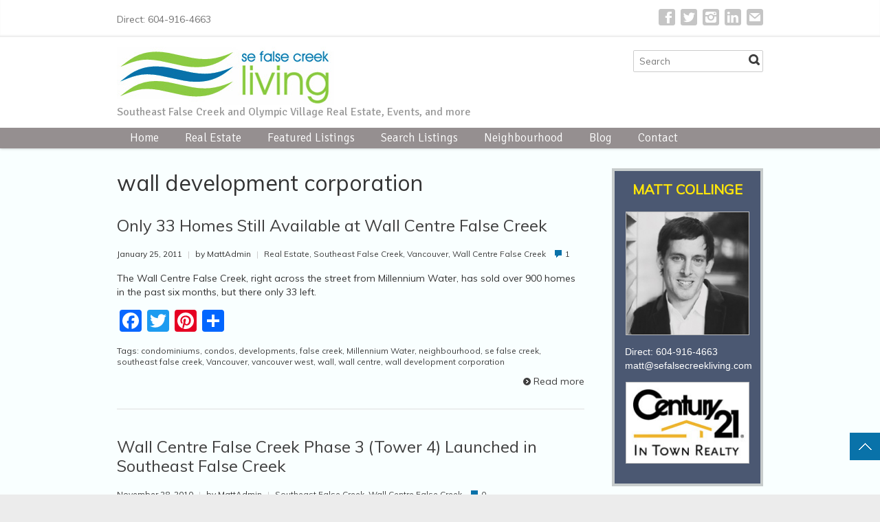

--- FILE ---
content_type: text/html; charset=UTF-8
request_url: https://sefalsecreekliving.com/tag/wall-development-corporation/
body_size: 18648
content:
<!DOCTYPE html> 
<html dir="ltr" lang="en-US" prefix="og: https://ogp.me/ns#">
<head>
	<meta charset="UTF-8">
	
	<link rel="pingback" href="https://sefalsecreekliving.com/xmlrpc.php">
	<meta name="viewport" content="width=device-width, initial-scale=1.0, maximum-scale=1.0">
		
			<link href='https://fonts.googleapis.com/css?family=Signika:400,300' rel='stylesheet' type='text/css'>
	
	
			<style>img:is([sizes="auto" i], [sizes^="auto," i]) { contain-intrinsic-size: 3000px 1500px }</style>
	
		<!-- All in One SEO 4.8.1.1 - aioseo.com -->
		<title>wall development corporation - Southeast False Creek Living</title>
	<meta name="robots" content="max-image-preview:large" />
	<link rel="canonical" href="https://sefalsecreekliving.com/tag/wall-development-corporation/" />
	<meta name="generator" content="All in One SEO (AIOSEO) 4.8.1.1" />
		<script type="application/ld+json" class="aioseo-schema">
			{"@context":"https:\/\/schema.org","@graph":[{"@type":"BreadcrumbList","@id":"https:\/\/sefalsecreekliving.com\/tag\/wall-development-corporation\/#breadcrumblist","itemListElement":[{"@type":"ListItem","@id":"https:\/\/sefalsecreekliving.com\/#listItem","position":1,"name":"Home","item":"https:\/\/sefalsecreekliving.com\/","nextItem":{"@type":"ListItem","@id":"https:\/\/sefalsecreekliving.com\/tag\/wall-development-corporation\/#listItem","name":"wall development corporation"}},{"@type":"ListItem","@id":"https:\/\/sefalsecreekliving.com\/tag\/wall-development-corporation\/#listItem","position":2,"name":"wall development corporation","previousItem":{"@type":"ListItem","@id":"https:\/\/sefalsecreekliving.com\/#listItem","name":"Home"}}]},{"@type":"CollectionPage","@id":"https:\/\/sefalsecreekliving.com\/tag\/wall-development-corporation\/#collectionpage","url":"https:\/\/sefalsecreekliving.com\/tag\/wall-development-corporation\/","name":"wall development corporation - Southeast False Creek Living","inLanguage":"en-US","isPartOf":{"@id":"https:\/\/sefalsecreekliving.com\/#website"},"breadcrumb":{"@id":"https:\/\/sefalsecreekliving.com\/tag\/wall-development-corporation\/#breadcrumblist"}},{"@type":"Organization","@id":"https:\/\/sefalsecreekliving.com\/#organization","name":"Southeast False Creek Living","description":"Southeast False Creek and Olympic Village Real Estate, Events, and more","url":"https:\/\/sefalsecreekliving.com\/"},{"@type":"WebSite","@id":"https:\/\/sefalsecreekliving.com\/#website","url":"https:\/\/sefalsecreekliving.com\/","name":"Southeast False Creek Living","description":"Southeast False Creek and Olympic Village Real Estate, Events, and more","inLanguage":"en-US","publisher":{"@id":"https:\/\/sefalsecreekliving.com\/#organization"}}]}
		</script>
		<!-- All in One SEO -->


	<!-- This site is optimized with the Yoast SEO plugin v24.9 - https://yoast.com/wordpress/plugins/seo/ -->
	<link rel="canonical" href="https://sefalsecreekliving.com/tag/wall-development-corporation/" />
	<meta property="og:locale" content="en_US" />
	<meta property="og:type" content="article" />
	<meta property="og:title" content="wall development corporation Archives - Southeast False Creek Living" />
	<meta property="og:url" content="https://sefalsecreekliving.com/tag/wall-development-corporation/" />
	<meta property="og:site_name" content="Southeast False Creek Living" />
	<meta name="twitter:card" content="summary_large_image" />
	<script type="application/ld+json" class="yoast-schema-graph">{"@context":"https://schema.org","@graph":[{"@type":"CollectionPage","@id":"https://sefalsecreekliving.com/tag/wall-development-corporation/","url":"https://sefalsecreekliving.com/tag/wall-development-corporation/","name":"wall development corporation Archives - Southeast False Creek Living","isPartOf":{"@id":"https://sefalsecreekliving.com/#website"},"breadcrumb":{"@id":"https://sefalsecreekliving.com/tag/wall-development-corporation/#breadcrumb"},"inLanguage":"en-US"},{"@type":"BreadcrumbList","@id":"https://sefalsecreekliving.com/tag/wall-development-corporation/#breadcrumb","itemListElement":[{"@type":"ListItem","position":1,"name":"Home","item":"https://sefalsecreekliving.com/"},{"@type":"ListItem","position":2,"name":"wall development corporation"}]},{"@type":"WebSite","@id":"https://sefalsecreekliving.com/#website","url":"https://sefalsecreekliving.com/","name":"Southeast False Creek Living","description":"Southeast False Creek and Olympic Village Real Estate, Events, and more","publisher":{"@id":"https://sefalsecreekliving.com/#organization"},"potentialAction":[{"@type":"SearchAction","target":{"@type":"EntryPoint","urlTemplate":"https://sefalsecreekliving.com/?s={search_term_string}"},"query-input":{"@type":"PropertyValueSpecification","valueRequired":true,"valueName":"search_term_string"}}],"inLanguage":"en-US"},{"@type":"Organization","@id":"https://sefalsecreekliving.com/#organization","name":"South East False Creek Living","url":"https://sefalsecreekliving.com/","logo":{"@type":"ImageObject","inLanguage":"en-US","@id":"https://sefalsecreekliving.com/#/schema/logo/image/","url":"https://sefalsecreekliving.com/wp-content/uploads/2016/02/logo-02.jpg","contentUrl":"https://sefalsecreekliving.com/wp-content/uploads/2016/02/logo-02.jpg","width":316,"height":85,"caption":"South East False Creek Living"},"image":{"@id":"https://sefalsecreekliving.com/#/schema/logo/image/"}}]}</script>
	<!-- / Yoast SEO plugin. -->


<link rel='dns-prefetch' href='//static.addtoany.com' />
<link rel='dns-prefetch' href='//maps.googleapis.com' />
<link rel='dns-prefetch' href='//fonts.googleapis.com' />
<link rel="alternate" type="application/rss+xml" title="Southeast False Creek Living &raquo; Feed" href="https://sefalsecreekliving.com/feed/" />
<link rel="alternate" type="application/rss+xml" title="Southeast False Creek Living &raquo; Comments Feed" href="https://sefalsecreekliving.com/comments/feed/" />
<link rel="alternate" type="application/rss+xml" title="Southeast False Creek Living &raquo; wall development corporation Tag Feed" href="https://sefalsecreekliving.com/tag/wall-development-corporation/feed/" />
		<!-- This site uses the Google Analytics by MonsterInsights plugin v9.11.1 - Using Analytics tracking - https://www.monsterinsights.com/ -->
							<script src="//www.googletagmanager.com/gtag/js?id=G-CJHWF6SFS9"  data-cfasync="false" data-wpfc-render="false" type="text/javascript" async></script>
			<script data-cfasync="false" data-wpfc-render="false" type="text/javascript">
				var mi_version = '9.11.1';
				var mi_track_user = true;
				var mi_no_track_reason = '';
								var MonsterInsightsDefaultLocations = {"page_location":"https:\/\/sefalsecreekliving.com\/tag\/wall-development-corporation\/"};
								if ( typeof MonsterInsightsPrivacyGuardFilter === 'function' ) {
					var MonsterInsightsLocations = (typeof MonsterInsightsExcludeQuery === 'object') ? MonsterInsightsPrivacyGuardFilter( MonsterInsightsExcludeQuery ) : MonsterInsightsPrivacyGuardFilter( MonsterInsightsDefaultLocations );
				} else {
					var MonsterInsightsLocations = (typeof MonsterInsightsExcludeQuery === 'object') ? MonsterInsightsExcludeQuery : MonsterInsightsDefaultLocations;
				}

								var disableStrs = [
										'ga-disable-G-CJHWF6SFS9',
									];

				/* Function to detect opted out users */
				function __gtagTrackerIsOptedOut() {
					for (var index = 0; index < disableStrs.length; index++) {
						if (document.cookie.indexOf(disableStrs[index] + '=true') > -1) {
							return true;
						}
					}

					return false;
				}

				/* Disable tracking if the opt-out cookie exists. */
				if (__gtagTrackerIsOptedOut()) {
					for (var index = 0; index < disableStrs.length; index++) {
						window[disableStrs[index]] = true;
					}
				}

				/* Opt-out function */
				function __gtagTrackerOptout() {
					for (var index = 0; index < disableStrs.length; index++) {
						document.cookie = disableStrs[index] + '=true; expires=Thu, 31 Dec 2099 23:59:59 UTC; path=/';
						window[disableStrs[index]] = true;
					}
				}

				if ('undefined' === typeof gaOptout) {
					function gaOptout() {
						__gtagTrackerOptout();
					}
				}
								window.dataLayer = window.dataLayer || [];

				window.MonsterInsightsDualTracker = {
					helpers: {},
					trackers: {},
				};
				if (mi_track_user) {
					function __gtagDataLayer() {
						dataLayer.push(arguments);
					}

					function __gtagTracker(type, name, parameters) {
						if (!parameters) {
							parameters = {};
						}

						if (parameters.send_to) {
							__gtagDataLayer.apply(null, arguments);
							return;
						}

						if (type === 'event') {
														parameters.send_to = monsterinsights_frontend.v4_id;
							var hookName = name;
							if (typeof parameters['event_category'] !== 'undefined') {
								hookName = parameters['event_category'] + ':' + name;
							}

							if (typeof MonsterInsightsDualTracker.trackers[hookName] !== 'undefined') {
								MonsterInsightsDualTracker.trackers[hookName](parameters);
							} else {
								__gtagDataLayer('event', name, parameters);
							}
							
						} else {
							__gtagDataLayer.apply(null, arguments);
						}
					}

					__gtagTracker('js', new Date());
					__gtagTracker('set', {
						'developer_id.dZGIzZG': true,
											});
					if ( MonsterInsightsLocations.page_location ) {
						__gtagTracker('set', MonsterInsightsLocations);
					}
										__gtagTracker('config', 'G-CJHWF6SFS9', {"forceSSL":"true"} );
										window.gtag = __gtagTracker;										(function () {
						/* https://developers.google.com/analytics/devguides/collection/analyticsjs/ */
						/* ga and __gaTracker compatibility shim. */
						var noopfn = function () {
							return null;
						};
						var newtracker = function () {
							return new Tracker();
						};
						var Tracker = function () {
							return null;
						};
						var p = Tracker.prototype;
						p.get = noopfn;
						p.set = noopfn;
						p.send = function () {
							var args = Array.prototype.slice.call(arguments);
							args.unshift('send');
							__gaTracker.apply(null, args);
						};
						var __gaTracker = function () {
							var len = arguments.length;
							if (len === 0) {
								return;
							}
							var f = arguments[len - 1];
							if (typeof f !== 'object' || f === null || typeof f.hitCallback !== 'function') {
								if ('send' === arguments[0]) {
									var hitConverted, hitObject = false, action;
									if ('event' === arguments[1]) {
										if ('undefined' !== typeof arguments[3]) {
											hitObject = {
												'eventAction': arguments[3],
												'eventCategory': arguments[2],
												'eventLabel': arguments[4],
												'value': arguments[5] ? arguments[5] : 1,
											}
										}
									}
									if ('pageview' === arguments[1]) {
										if ('undefined' !== typeof arguments[2]) {
											hitObject = {
												'eventAction': 'page_view',
												'page_path': arguments[2],
											}
										}
									}
									if (typeof arguments[2] === 'object') {
										hitObject = arguments[2];
									}
									if (typeof arguments[5] === 'object') {
										Object.assign(hitObject, arguments[5]);
									}
									if ('undefined' !== typeof arguments[1].hitType) {
										hitObject = arguments[1];
										if ('pageview' === hitObject.hitType) {
											hitObject.eventAction = 'page_view';
										}
									}
									if (hitObject) {
										action = 'timing' === arguments[1].hitType ? 'timing_complete' : hitObject.eventAction;
										hitConverted = mapArgs(hitObject);
										__gtagTracker('event', action, hitConverted);
									}
								}
								return;
							}

							function mapArgs(args) {
								var arg, hit = {};
								var gaMap = {
									'eventCategory': 'event_category',
									'eventAction': 'event_action',
									'eventLabel': 'event_label',
									'eventValue': 'event_value',
									'nonInteraction': 'non_interaction',
									'timingCategory': 'event_category',
									'timingVar': 'name',
									'timingValue': 'value',
									'timingLabel': 'event_label',
									'page': 'page_path',
									'location': 'page_location',
									'title': 'page_title',
									'referrer' : 'page_referrer',
								};
								for (arg in args) {
																		if (!(!args.hasOwnProperty(arg) || !gaMap.hasOwnProperty(arg))) {
										hit[gaMap[arg]] = args[arg];
									} else {
										hit[arg] = args[arg];
									}
								}
								return hit;
							}

							try {
								f.hitCallback();
							} catch (ex) {
							}
						};
						__gaTracker.create = newtracker;
						__gaTracker.getByName = newtracker;
						__gaTracker.getAll = function () {
							return [];
						};
						__gaTracker.remove = noopfn;
						__gaTracker.loaded = true;
						window['__gaTracker'] = __gaTracker;
					})();
									} else {
										console.log("");
					(function () {
						function __gtagTracker() {
							return null;
						}

						window['__gtagTracker'] = __gtagTracker;
						window['gtag'] = __gtagTracker;
					})();
									}
			</script>
							<!-- / Google Analytics by MonsterInsights -->
		<script type="text/javascript">
/* <![CDATA[ */
window._wpemojiSettings = {"baseUrl":"https:\/\/s.w.org\/images\/core\/emoji\/16.0.1\/72x72\/","ext":".png","svgUrl":"https:\/\/s.w.org\/images\/core\/emoji\/16.0.1\/svg\/","svgExt":".svg","source":{"concatemoji":"https:\/\/sefalsecreekliving.com\/wp-includes\/js\/wp-emoji-release.min.js?ver=1bda65f7c511c7b5270ee21db66d1cc4"}};
/*! This file is auto-generated */
!function(s,n){var o,i,e;function c(e){try{var t={supportTests:e,timestamp:(new Date).valueOf()};sessionStorage.setItem(o,JSON.stringify(t))}catch(e){}}function p(e,t,n){e.clearRect(0,0,e.canvas.width,e.canvas.height),e.fillText(t,0,0);var t=new Uint32Array(e.getImageData(0,0,e.canvas.width,e.canvas.height).data),a=(e.clearRect(0,0,e.canvas.width,e.canvas.height),e.fillText(n,0,0),new Uint32Array(e.getImageData(0,0,e.canvas.width,e.canvas.height).data));return t.every(function(e,t){return e===a[t]})}function u(e,t){e.clearRect(0,0,e.canvas.width,e.canvas.height),e.fillText(t,0,0);for(var n=e.getImageData(16,16,1,1),a=0;a<n.data.length;a++)if(0!==n.data[a])return!1;return!0}function f(e,t,n,a){switch(t){case"flag":return n(e,"\ud83c\udff3\ufe0f\u200d\u26a7\ufe0f","\ud83c\udff3\ufe0f\u200b\u26a7\ufe0f")?!1:!n(e,"\ud83c\udde8\ud83c\uddf6","\ud83c\udde8\u200b\ud83c\uddf6")&&!n(e,"\ud83c\udff4\udb40\udc67\udb40\udc62\udb40\udc65\udb40\udc6e\udb40\udc67\udb40\udc7f","\ud83c\udff4\u200b\udb40\udc67\u200b\udb40\udc62\u200b\udb40\udc65\u200b\udb40\udc6e\u200b\udb40\udc67\u200b\udb40\udc7f");case"emoji":return!a(e,"\ud83e\udedf")}return!1}function g(e,t,n,a){var r="undefined"!=typeof WorkerGlobalScope&&self instanceof WorkerGlobalScope?new OffscreenCanvas(300,150):s.createElement("canvas"),o=r.getContext("2d",{willReadFrequently:!0}),i=(o.textBaseline="top",o.font="600 32px Arial",{});return e.forEach(function(e){i[e]=t(o,e,n,a)}),i}function t(e){var t=s.createElement("script");t.src=e,t.defer=!0,s.head.appendChild(t)}"undefined"!=typeof Promise&&(o="wpEmojiSettingsSupports",i=["flag","emoji"],n.supports={everything:!0,everythingExceptFlag:!0},e=new Promise(function(e){s.addEventListener("DOMContentLoaded",e,{once:!0})}),new Promise(function(t){var n=function(){try{var e=JSON.parse(sessionStorage.getItem(o));if("object"==typeof e&&"number"==typeof e.timestamp&&(new Date).valueOf()<e.timestamp+604800&&"object"==typeof e.supportTests)return e.supportTests}catch(e){}return null}();if(!n){if("undefined"!=typeof Worker&&"undefined"!=typeof OffscreenCanvas&&"undefined"!=typeof URL&&URL.createObjectURL&&"undefined"!=typeof Blob)try{var e="postMessage("+g.toString()+"("+[JSON.stringify(i),f.toString(),p.toString(),u.toString()].join(",")+"));",a=new Blob([e],{type:"text/javascript"}),r=new Worker(URL.createObjectURL(a),{name:"wpTestEmojiSupports"});return void(r.onmessage=function(e){c(n=e.data),r.terminate(),t(n)})}catch(e){}c(n=g(i,f,p,u))}t(n)}).then(function(e){for(var t in e)n.supports[t]=e[t],n.supports.everything=n.supports.everything&&n.supports[t],"flag"!==t&&(n.supports.everythingExceptFlag=n.supports.everythingExceptFlag&&n.supports[t]);n.supports.everythingExceptFlag=n.supports.everythingExceptFlag&&!n.supports.flag,n.DOMReady=!1,n.readyCallback=function(){n.DOMReady=!0}}).then(function(){return e}).then(function(){var e;n.supports.everything||(n.readyCallback(),(e=n.source||{}).concatemoji?t(e.concatemoji):e.wpemoji&&e.twemoji&&(t(e.twemoji),t(e.wpemoji)))}))}((window,document),window._wpemojiSettings);
/* ]]> */
</script>
<link rel='stylesheet' id='dashicons-css' href='https://sefalsecreekliving.com/wp-includes/css/dashicons.min.css?ver=1bda65f7c511c7b5270ee21db66d1cc4' type='text/css' media='all' />
<link rel='stylesheet' id='thickbox-css' href='https://sefalsecreekliving.com/wp-includes/js/thickbox/thickbox.css?ver=1bda65f7c511c7b5270ee21db66d1cc4' type='text/css' media='all' />
<link rel='stylesheet' id='flexslider-css-css' href='https://sefalsecreekliving.com/wp-content/plugins/wordpress-slider/views/ssp_skins/default/lib/flexslider.css?ver=1bda65f7c511c7b5270ee21db66d1cc4' type='text/css' media='all' />
<link rel='stylesheet' id='nivo-slider-css' href='https://sefalsecreekliving.com/wp-content/plugins/wordpress_slider_nivo_skin/nivo-slider/nivo-slider.css?ver=1bda65f7c511c7b5270ee21db66d1cc4' type='text/css' media='all' />
<link rel='stylesheet' id='nivo-slider-default-theme-css' href='https://sefalsecreekliving.com/wp-content/plugins/wordpress_slider_nivo_skin/nivo-slider/themes/default/default.css?ver=1bda65f7c511c7b5270ee21db66d1cc4' type='text/css' media='all' />
<link rel='stylesheet' id='nivo-slider-bar-theme-css' href='https://sefalsecreekliving.com/wp-content/plugins/wordpress_slider_nivo_skin/nivo-slider/themes/bar/bar.css?ver=1bda65f7c511c7b5270ee21db66d1cc4' type='text/css' media='all' />
<link rel='stylesheet' id='nivo-slider-light-theme-css' href='https://sefalsecreekliving.com/wp-content/plugins/wordpress_slider_nivo_skin/nivo-slider/themes/light/light.css?ver=1bda65f7c511c7b5270ee21db66d1cc4' type='text/css' media='all' />
<link rel='stylesheet' id='nivo-slider-dark-theme-css' href='https://sefalsecreekliving.com/wp-content/plugins/wordpress_slider_nivo_skin/nivo-slider/themes/dark/dark.css?ver=1bda65f7c511c7b5270ee21db66d1cc4' type='text/css' media='all' />
<link rel='stylesheet' id='nivo-slider-pascal-theme-css' href='https://sefalsecreekliving.com/wp-content/plugins/wordpress_slider_nivo_skin/nivo-slider/themes/pascal/pascal.css?ver=1bda65f7c511c7b5270ee21db66d1cc4' type='text/css' media='all' />
<style id='wp-emoji-styles-inline-css' type='text/css'>

	img.wp-smiley, img.emoji {
		display: inline !important;
		border: none !important;
		box-shadow: none !important;
		height: 1em !important;
		width: 1em !important;
		margin: 0 0.07em !important;
		vertical-align: -0.1em !important;
		background: none !important;
		padding: 0 !important;
	}
</style>
<link rel='stylesheet' id='wp-block-library-css' href='https://sefalsecreekliving.com/wp-includes/css/dist/block-library/style.min.css?ver=1bda65f7c511c7b5270ee21db66d1cc4' type='text/css' media='all' />
<style id='classic-theme-styles-inline-css' type='text/css'>
/*! This file is auto-generated */
.wp-block-button__link{color:#fff;background-color:#32373c;border-radius:9999px;box-shadow:none;text-decoration:none;padding:calc(.667em + 2px) calc(1.333em + 2px);font-size:1.125em}.wp-block-file__button{background:#32373c;color:#fff;text-decoration:none}
</style>
<style id='global-styles-inline-css' type='text/css'>
:root{--wp--preset--aspect-ratio--square: 1;--wp--preset--aspect-ratio--4-3: 4/3;--wp--preset--aspect-ratio--3-4: 3/4;--wp--preset--aspect-ratio--3-2: 3/2;--wp--preset--aspect-ratio--2-3: 2/3;--wp--preset--aspect-ratio--16-9: 16/9;--wp--preset--aspect-ratio--9-16: 9/16;--wp--preset--color--black: #000000;--wp--preset--color--cyan-bluish-gray: #abb8c3;--wp--preset--color--white: #ffffff;--wp--preset--color--pale-pink: #f78da7;--wp--preset--color--vivid-red: #cf2e2e;--wp--preset--color--luminous-vivid-orange: #ff6900;--wp--preset--color--luminous-vivid-amber: #fcb900;--wp--preset--color--light-green-cyan: #7bdcb5;--wp--preset--color--vivid-green-cyan: #00d084;--wp--preset--color--pale-cyan-blue: #8ed1fc;--wp--preset--color--vivid-cyan-blue: #0693e3;--wp--preset--color--vivid-purple: #9b51e0;--wp--preset--gradient--vivid-cyan-blue-to-vivid-purple: linear-gradient(135deg,rgba(6,147,227,1) 0%,rgb(155,81,224) 100%);--wp--preset--gradient--light-green-cyan-to-vivid-green-cyan: linear-gradient(135deg,rgb(122,220,180) 0%,rgb(0,208,130) 100%);--wp--preset--gradient--luminous-vivid-amber-to-luminous-vivid-orange: linear-gradient(135deg,rgba(252,185,0,1) 0%,rgba(255,105,0,1) 100%);--wp--preset--gradient--luminous-vivid-orange-to-vivid-red: linear-gradient(135deg,rgba(255,105,0,1) 0%,rgb(207,46,46) 100%);--wp--preset--gradient--very-light-gray-to-cyan-bluish-gray: linear-gradient(135deg,rgb(238,238,238) 0%,rgb(169,184,195) 100%);--wp--preset--gradient--cool-to-warm-spectrum: linear-gradient(135deg,rgb(74,234,220) 0%,rgb(151,120,209) 20%,rgb(207,42,186) 40%,rgb(238,44,130) 60%,rgb(251,105,98) 80%,rgb(254,248,76) 100%);--wp--preset--gradient--blush-light-purple: linear-gradient(135deg,rgb(255,206,236) 0%,rgb(152,150,240) 100%);--wp--preset--gradient--blush-bordeaux: linear-gradient(135deg,rgb(254,205,165) 0%,rgb(254,45,45) 50%,rgb(107,0,62) 100%);--wp--preset--gradient--luminous-dusk: linear-gradient(135deg,rgb(255,203,112) 0%,rgb(199,81,192) 50%,rgb(65,88,208) 100%);--wp--preset--gradient--pale-ocean: linear-gradient(135deg,rgb(255,245,203) 0%,rgb(182,227,212) 50%,rgb(51,167,181) 100%);--wp--preset--gradient--electric-grass: linear-gradient(135deg,rgb(202,248,128) 0%,rgb(113,206,126) 100%);--wp--preset--gradient--midnight: linear-gradient(135deg,rgb(2,3,129) 0%,rgb(40,116,252) 100%);--wp--preset--font-size--small: 13px;--wp--preset--font-size--medium: 20px;--wp--preset--font-size--large: 36px;--wp--preset--font-size--x-large: 42px;--wp--preset--spacing--20: 0.44rem;--wp--preset--spacing--30: 0.67rem;--wp--preset--spacing--40: 1rem;--wp--preset--spacing--50: 1.5rem;--wp--preset--spacing--60: 2.25rem;--wp--preset--spacing--70: 3.38rem;--wp--preset--spacing--80: 5.06rem;--wp--preset--shadow--natural: 6px 6px 9px rgba(0, 0, 0, 0.2);--wp--preset--shadow--deep: 12px 12px 50px rgba(0, 0, 0, 0.4);--wp--preset--shadow--sharp: 6px 6px 0px rgba(0, 0, 0, 0.2);--wp--preset--shadow--outlined: 6px 6px 0px -3px rgba(255, 255, 255, 1), 6px 6px rgba(0, 0, 0, 1);--wp--preset--shadow--crisp: 6px 6px 0px rgba(0, 0, 0, 1);}:where(.is-layout-flex){gap: 0.5em;}:where(.is-layout-grid){gap: 0.5em;}body .is-layout-flex{display: flex;}.is-layout-flex{flex-wrap: wrap;align-items: center;}.is-layout-flex > :is(*, div){margin: 0;}body .is-layout-grid{display: grid;}.is-layout-grid > :is(*, div){margin: 0;}:where(.wp-block-columns.is-layout-flex){gap: 2em;}:where(.wp-block-columns.is-layout-grid){gap: 2em;}:where(.wp-block-post-template.is-layout-flex){gap: 1.25em;}:where(.wp-block-post-template.is-layout-grid){gap: 1.25em;}.has-black-color{color: var(--wp--preset--color--black) !important;}.has-cyan-bluish-gray-color{color: var(--wp--preset--color--cyan-bluish-gray) !important;}.has-white-color{color: var(--wp--preset--color--white) !important;}.has-pale-pink-color{color: var(--wp--preset--color--pale-pink) !important;}.has-vivid-red-color{color: var(--wp--preset--color--vivid-red) !important;}.has-luminous-vivid-orange-color{color: var(--wp--preset--color--luminous-vivid-orange) !important;}.has-luminous-vivid-amber-color{color: var(--wp--preset--color--luminous-vivid-amber) !important;}.has-light-green-cyan-color{color: var(--wp--preset--color--light-green-cyan) !important;}.has-vivid-green-cyan-color{color: var(--wp--preset--color--vivid-green-cyan) !important;}.has-pale-cyan-blue-color{color: var(--wp--preset--color--pale-cyan-blue) !important;}.has-vivid-cyan-blue-color{color: var(--wp--preset--color--vivid-cyan-blue) !important;}.has-vivid-purple-color{color: var(--wp--preset--color--vivid-purple) !important;}.has-black-background-color{background-color: var(--wp--preset--color--black) !important;}.has-cyan-bluish-gray-background-color{background-color: var(--wp--preset--color--cyan-bluish-gray) !important;}.has-white-background-color{background-color: var(--wp--preset--color--white) !important;}.has-pale-pink-background-color{background-color: var(--wp--preset--color--pale-pink) !important;}.has-vivid-red-background-color{background-color: var(--wp--preset--color--vivid-red) !important;}.has-luminous-vivid-orange-background-color{background-color: var(--wp--preset--color--luminous-vivid-orange) !important;}.has-luminous-vivid-amber-background-color{background-color: var(--wp--preset--color--luminous-vivid-amber) !important;}.has-light-green-cyan-background-color{background-color: var(--wp--preset--color--light-green-cyan) !important;}.has-vivid-green-cyan-background-color{background-color: var(--wp--preset--color--vivid-green-cyan) !important;}.has-pale-cyan-blue-background-color{background-color: var(--wp--preset--color--pale-cyan-blue) !important;}.has-vivid-cyan-blue-background-color{background-color: var(--wp--preset--color--vivid-cyan-blue) !important;}.has-vivid-purple-background-color{background-color: var(--wp--preset--color--vivid-purple) !important;}.has-black-border-color{border-color: var(--wp--preset--color--black) !important;}.has-cyan-bluish-gray-border-color{border-color: var(--wp--preset--color--cyan-bluish-gray) !important;}.has-white-border-color{border-color: var(--wp--preset--color--white) !important;}.has-pale-pink-border-color{border-color: var(--wp--preset--color--pale-pink) !important;}.has-vivid-red-border-color{border-color: var(--wp--preset--color--vivid-red) !important;}.has-luminous-vivid-orange-border-color{border-color: var(--wp--preset--color--luminous-vivid-orange) !important;}.has-luminous-vivid-amber-border-color{border-color: var(--wp--preset--color--luminous-vivid-amber) !important;}.has-light-green-cyan-border-color{border-color: var(--wp--preset--color--light-green-cyan) !important;}.has-vivid-green-cyan-border-color{border-color: var(--wp--preset--color--vivid-green-cyan) !important;}.has-pale-cyan-blue-border-color{border-color: var(--wp--preset--color--pale-cyan-blue) !important;}.has-vivid-cyan-blue-border-color{border-color: var(--wp--preset--color--vivid-cyan-blue) !important;}.has-vivid-purple-border-color{border-color: var(--wp--preset--color--vivid-purple) !important;}.has-vivid-cyan-blue-to-vivid-purple-gradient-background{background: var(--wp--preset--gradient--vivid-cyan-blue-to-vivid-purple) !important;}.has-light-green-cyan-to-vivid-green-cyan-gradient-background{background: var(--wp--preset--gradient--light-green-cyan-to-vivid-green-cyan) !important;}.has-luminous-vivid-amber-to-luminous-vivid-orange-gradient-background{background: var(--wp--preset--gradient--luminous-vivid-amber-to-luminous-vivid-orange) !important;}.has-luminous-vivid-orange-to-vivid-red-gradient-background{background: var(--wp--preset--gradient--luminous-vivid-orange-to-vivid-red) !important;}.has-very-light-gray-to-cyan-bluish-gray-gradient-background{background: var(--wp--preset--gradient--very-light-gray-to-cyan-bluish-gray) !important;}.has-cool-to-warm-spectrum-gradient-background{background: var(--wp--preset--gradient--cool-to-warm-spectrum) !important;}.has-blush-light-purple-gradient-background{background: var(--wp--preset--gradient--blush-light-purple) !important;}.has-blush-bordeaux-gradient-background{background: var(--wp--preset--gradient--blush-bordeaux) !important;}.has-luminous-dusk-gradient-background{background: var(--wp--preset--gradient--luminous-dusk) !important;}.has-pale-ocean-gradient-background{background: var(--wp--preset--gradient--pale-ocean) !important;}.has-electric-grass-gradient-background{background: var(--wp--preset--gradient--electric-grass) !important;}.has-midnight-gradient-background{background: var(--wp--preset--gradient--midnight) !important;}.has-small-font-size{font-size: var(--wp--preset--font-size--small) !important;}.has-medium-font-size{font-size: var(--wp--preset--font-size--medium) !important;}.has-large-font-size{font-size: var(--wp--preset--font-size--large) !important;}.has-x-large-font-size{font-size: var(--wp--preset--font-size--x-large) !important;}
:where(.wp-block-post-template.is-layout-flex){gap: 1.25em;}:where(.wp-block-post-template.is-layout-grid){gap: 1.25em;}
:where(.wp-block-columns.is-layout-flex){gap: 2em;}:where(.wp-block-columns.is-layout-grid){gap: 2em;}
:root :where(.wp-block-pullquote){font-size: 1.5em;line-height: 1.6;}
</style>
<link rel='stylesheet' id='rsw-styles-css' href='https://sefalsecreekliving.com/wp-content/plugins/realsatisfied-widget/realsatisfied.css?ver=1bda65f7c511c7b5270ee21db66d1cc4' type='text/css' media='all' />
<link rel='stylesheet' id='rs-plugin-settings-css' href='https://sefalsecreekliving.com/wp-content/plugins/revslider/rs-plugin/css/settings.css?ver=4.6.5' type='text/css' media='all' />
<style id='rs-plugin-settings-inline-css' type='text/css'>
.tp-caption a{color:#ff7302;text-shadow:none;-webkit-transition:all 0.2s ease-out;-moz-transition:all 0.2s ease-out;-o-transition:all 0.2s ease-out;-ms-transition:all 0.2s ease-out}.tp-caption a:hover{color:#ffa902}
</style>
<link rel='stylesheet' id='tp-roboto-css' href='https://fonts.googleapis.com/css?family=Roboto+Condensed%3A200&#038;ver=6.8.3' type='text/css' media='all' />
<link rel='stylesheet' id='tp-muli-css' href='https://fonts.googleapis.com/css?family=Muli%3A400&#038;ver=6.8.3' type='text/css' media='all' />
<style id='akismet-widget-style-inline-css' type='text/css'>

			.a-stats {
				--akismet-color-mid-green: #357b49;
				--akismet-color-white: #fff;
				--akismet-color-light-grey: #f6f7f7;

				max-width: 350px;
				width: auto;
			}

			.a-stats * {
				all: unset;
				box-sizing: border-box;
			}

			.a-stats strong {
				font-weight: 600;
			}

			.a-stats a.a-stats__link,
			.a-stats a.a-stats__link:visited,
			.a-stats a.a-stats__link:active {
				background: var(--akismet-color-mid-green);
				border: none;
				box-shadow: none;
				border-radius: 8px;
				color: var(--akismet-color-white);
				cursor: pointer;
				display: block;
				font-family: -apple-system, BlinkMacSystemFont, 'Segoe UI', 'Roboto', 'Oxygen-Sans', 'Ubuntu', 'Cantarell', 'Helvetica Neue', sans-serif;
				font-weight: 500;
				padding: 12px;
				text-align: center;
				text-decoration: none;
				transition: all 0.2s ease;
			}

			/* Extra specificity to deal with TwentyTwentyOne focus style */
			.widget .a-stats a.a-stats__link:focus {
				background: var(--akismet-color-mid-green);
				color: var(--akismet-color-white);
				text-decoration: none;
			}

			.a-stats a.a-stats__link:hover {
				filter: brightness(110%);
				box-shadow: 0 4px 12px rgba(0, 0, 0, 0.06), 0 0 2px rgba(0, 0, 0, 0.16);
			}

			.a-stats .count {
				color: var(--akismet-color-white);
				display: block;
				font-size: 1.5em;
				line-height: 1.4;
				padding: 0 13px;
				white-space: nowrap;
			}
		
</style>
<link rel='stylesheet' id='newsletter-css' href='https://sefalsecreekliving.com/wp-content/plugins/newsletter/style.css?ver=8.7.7' type='text/css' media='all' />
<link rel='stylesheet' id='addtoany-css' href='https://sefalsecreekliving.com/wp-content/plugins/add-to-any/addtoany.min.css?ver=1.16' type='text/css' media='all' />
<link rel='stylesheet' id='main-style-css' href='https://sefalsecreekliving.com/wp-content/themes/multipurpose/style.css?ver=1' type='text/css' media='all' />
<link rel='stylesheet' id='headers-css' href='https://sefalsecreekliving.com/wp-content/themes/multipurpose/styles/headers.css?ver=1bda65f7c511c7b5270ee21db66d1cc4' type='text/css' media='all' />
<link rel='stylesheet' id='color-override-css' href='https://sefalsecreekliving.com/wp-content/themes/multipurpose/styles/color-override.css?ver=1bda65f7c511c7b5270ee21db66d1cc4' type='text/css' media='all' />
<link rel='stylesheet' id='revolution-slider-custom-styles-css' href='https://sefalsecreekliving.com/wp-content/themes/multipurpose/styles/revolution-slider.css?ver=1bda65f7c511c7b5270ee21db66d1cc4' type='text/css' media='all' />
<script type="text/javascript" src="https://sefalsecreekliving.com/wp-includes/js/jquery/jquery.min.js?ver=3.7.1" id="jquery-core-js"></script>
<script type="text/javascript" src="https://sefalsecreekliving.com/wp-includes/js/jquery/jquery-migrate.min.js?ver=3.4.1" id="jquery-migrate-js"></script>
<script type="text/javascript" src="https://sefalsecreekliving.com/wp-content/plugins/wordpress-slider/views/ssp_skins/default/lib/jquery.flexslider-min.js?ver=1bda65f7c511c7b5270ee21db66d1cc4" id="flexslider-js"></script>
<script type="text/javascript" src="https://sefalsecreekliving.com/wp-content/plugins/wordpress_slider_nivo_skin/nivo-slider/jquery.nivo.slider.js?ver=1bda65f7c511c7b5270ee21db66d1cc4" id="jquery-nivo-slider-js"></script>
<script type="text/javascript" src="https://sefalsecreekliving.com/wp-content/plugins/google-analytics-for-wordpress/assets/js/frontend-gtag.min.js?ver=9.11.1" id="monsterinsights-frontend-script-js" async="async" data-wp-strategy="async"></script>
<script data-cfasync="false" data-wpfc-render="false" type="text/javascript" id='monsterinsights-frontend-script-js-extra'>/* <![CDATA[ */
var monsterinsights_frontend = {"js_events_tracking":"true","download_extensions":"doc,pdf,ppt,zip,xls,docx,pptx,xlsx","inbound_paths":"[]","home_url":"https:\/\/sefalsecreekliving.com","hash_tracking":"false","v4_id":"G-CJHWF6SFS9"};/* ]]> */
</script>
<script type="text/javascript" id="addtoany-core-js-before">
/* <![CDATA[ */
window.a2a_config=window.a2a_config||{};a2a_config.callbacks=[];a2a_config.overlays=[];a2a_config.templates={};
/* ]]> */
</script>
<script type="text/javascript" defer src="https://static.addtoany.com/menu/page.js" id="addtoany-core-js"></script>
<script type="text/javascript" defer src="https://sefalsecreekliving.com/wp-content/plugins/add-to-any/addtoany.min.js?ver=1.1" id="addtoany-jquery-js"></script>
<script type="text/javascript" src="https://sefalsecreekliving.com/wp-content/plugins/revslider/rs-plugin/js/jquery.themepunch.tools.min.js?ver=4.6.5" id="tp-tools-js"></script>
<script type="text/javascript" src="https://sefalsecreekliving.com/wp-content/plugins/revslider/rs-plugin/js/jquery.themepunch.revolution.min.js?ver=4.6.5" id="revmin-js"></script>
<style>/*Twenty Twelve fixes and other theme fixes and styles :( */

.flex-caption {
  background: #000;   
  -ms-filter:progid:DXImageTransform.Microsoft.gradient(startColorstr=#4C000000,endColorstr=#4C000000);
  filter:progid:DXImageTransform.Microsoft.gradient(startColorstr=#4C000000,endColorstr=#4C000000); 
  zoom: 1;
}

.wsp_default_skin .flex-caption {
  width: 96%;
  position: absolute;
  height: 35px;
  bottom: 0px;
  background: rgba(0,0,0,.3);
  color: white;
  font-size: 14px;
  z-index: 99999;
  margin: 0 !important;
}

.wsp_default_skin .flex-caption a {
  color: white;
  text-decoration: none;
}

.wsp_default_skin .flex-caption a:hover {
  color: white;
  text-decoration: none;
}

.wsp_default_skin .flex-caption strong {
   padding: 5px 10px !important;
   color: #fff;
   display: block;
}

.ssp_slider_default > li.slide {
  position: relative;
}

.ssp_slider_default .slide_image {
  box-shadow: none !important;
  border-radius: 0;
}

.wsp_default_skin > li.slide, .wsp_default_skin > li.slide img {
  margin: 0;
  max-width: 100%;
}

.ssp_slider_default .flex-direction-nav, .flex-control-nav {
  list-style: none !important;
  margin: 0 !important;
}

.ssp_slider_default .flex-control-nav > li {
  margin: 0 6px;
}

.ssp_slider_default .flex-control-thumbs li {
  margin: 0px;
  margin-top: 5px;
}

.ssp_slider_default .flex-control-thumbs li img {
  margin-bottom: 0px;
  box-shadow: none;
  border-radius: 0px;
}

.ssp_no_chrome_slider_default {
  background: inherit;
  border: none;
  position: relative;
  -webkit-border-radius: 0px;
  -moz-border-radius: 0px;
  -o-border-radius: 0px;
  border-radius: 0px;
  box-shadow: none;
  -webkit-box-shadow: none;
  -moz-box-shadow: none;
  -o-box-shadow: none;
}

/** TT fixes and styles END **/

/** Slider Default HTML skin **/

.ssp_slider_default_html .flex-direction-nav {
  list-style: none !important;
}

.ssp_slider_default_html .flex-control-nav > li {
  margin: 0 6px;
}

.ssp_slider_default_html > li.slide {
  position: relative;
}

.ssp_slider_default_html > li.slide, .wsp_default_skin > li.slide img {
  margin: 0;
}

.ssp_slider_default_html .flex-direction-nav, .flex-control-nav {
  list-style: none !important;
  margin: 0 !important;
}

.ssp_slider_default_html .slides {
  list-style: none !important;
}

/** End styling for default html skin **/

/** Carousel skin **/
.ssp_carousel_skin .slide_image{
  margin-bottom: 0px;
}
.ssp_carousel_skin .c_slide {
  margin: 0px;
  margin-right: 5px;
}
/** End Styling **/</style><link rel="https://api.w.org/" href="https://sefalsecreekliving.com/wp-json/" /><link rel="alternate" title="JSON" type="application/json" href="https://sefalsecreekliving.com/wp-json/wp/v2/tags/48" /><link rel="EditURI" type="application/rsd+xml" title="RSD" href="https://sefalsecreekliving.com/xmlrpc.php?rsd" />
		<script type="text/javascript">
			jQuery(document).ready(function() {
				// CUSTOM AJAX CONTENT LOADING FUNCTION
				var ajaxRevslider = function(obj) {
				
					// obj.type : Post Type
					// obj.id : ID of Content to Load
					// obj.aspectratio : The Aspect Ratio of the Container / Media
					// obj.selector : The Container Selector where the Content of Ajax will be injected. It is done via the Essential Grid on Return of Content
					
					var content = "";

					data = {};
					
					data.action = 'revslider_ajax_call_front';
					data.client_action = 'get_slider_html';
					data.token = 'b85bb4e36c';
					data.type = obj.type;
					data.id = obj.id;
					data.aspectratio = obj.aspectratio;
					
					// SYNC AJAX REQUEST
					jQuery.ajax({
						type:"post",
						url:"https://sefalsecreekliving.com/wp-admin/admin-ajax.php",
						dataType: 'json',
						data:data,
						async:false,
						success: function(ret, textStatus, XMLHttpRequest) {
							if(ret.success == true)
								content = ret.data;								
						},
						error: function(e) {
							console.log(e);
						}
					});
					
					 // FIRST RETURN THE CONTENT WHEN IT IS LOADED !!
					 return content;						 
				};
				
				// CUSTOM AJAX FUNCTION TO REMOVE THE SLIDER
				var ajaxRemoveRevslider = function(obj) {
					return jQuery(obj.selector+" .rev_slider").revkill();
				};

				// EXTEND THE AJAX CONTENT LOADING TYPES WITH TYPE AND FUNCTION
				var extendessential = setInterval(function() {
					if (jQuery.fn.tpessential != undefined) {
						clearInterval(extendessential);
						if(typeof(jQuery.fn.tpessential.defaults) !== 'undefined') {
							jQuery.fn.tpessential.defaults.ajaxTypes.push({type:"revslider",func:ajaxRevslider,killfunc:ajaxRemoveRevslider,openAnimationSpeed:0.3});   
							// type:  Name of the Post to load via Ajax into the Essential Grid Ajax Container
							// func: the Function Name which is Called once the Item with the Post Type has been clicked
							// killfunc: function to kill in case the Ajax Window going to be removed (before Remove function !
							// openAnimationSpeed: how quick the Ajax Content window should be animated (default is 0.3)
						}
					}
				},30);
			});
		</script>
		<style type="text/css" id="simple-css-output">@import url(https://fonts.googleapis.com/css?family=Roboto+Condensed);.slider .addtoany_share_save_container{display:none!important;}header>section.top nav.social{padding-top:0px;}..mrp-style-area{background-color:#f9ffff!important;}.sidebar .widget > div > ul.menu li a:hover{background: #8bcb43;}.home .mrp-search-name-heading{display:none!important;}.mrp-no-listings{padding-top:65px!important;padding-bottom:10px!important;}.color-custom .sidebar a:hover{color:#ffffff!important;}.single p.share, .post-author, .listing-results-vow-toolbar-wrapper{display:none;}.listing-image-and-toolbar-wrapper .img-border{position: static;}.mrp-results-page-summary .select{float:right;}.img-border:before{box-shadow:none;}div.results-item-expanded div.address-info{height:40px;}.listing-content{font-family: 'Muli', sans-serif!important; margin:0px!important;}.price-wrapper{padding-top:7px!important; padding-bottom:15px!important; font-size:16px; font-weight:bold;}div.results-item-expanded div.side-content{margin-bottom:75px!important;}.mrp-listing-ribbon{border:0px!important;}.listing-results div,.listing-results td{ border-top:0px!important; border-bottom:0px!important;border:0px!important;}#sp_search_submit, .content button,.color-custom input[type="submit"]{margin-top:15px; background: linear-gradient(to bottom, #0373a5 0%,#00587f 100%)!important; color:#ffffff!important; font-weight: normal; border: 1px solid #dbdbdb; text-shadow:none;}.listing-results-navigation-bottom{margin-top:15px; }.buttons button{margin-top:0px; height:25px; width:50px!important; padding: 0 0; }.sp .properties .listing figure{height:100%!important;}body{font-family: 'Muli', sans-serif!important;}h1{font-size:32px!important;}h4 a{line-height: 150%;}img{ border: 1px solid #bebebe!important;}header nav>ul ul{width:155px;}footer a{color: #fff3a5!important;}footer section.widgets + section.bottom{padding-top:0px; border:none;}.searchform{margin-bottom:10px!important;}.page-id-3713 .main img{margin-top:40px;}#mc_embed_signup_scroll{display:none;}.main-header img{ border: 0px solid #bebebe!important;}#sp_map{max-width:875px!important;}.content .widget h3{color: #ffe60a!important; font-family: 'Muli', sans-serif!important; font-size:20px!important; font-weight:bold; margin-top: 0px!important; line-height:24px!important; text-align: center;}.newsletter-widget button{margin-top:0px; }footer .widgets, .no-list{display:none;}.top p{ padding-top:5px;padding-bottom:5px; font-size:14px;}.widget a{color:white;}.search-bar{display:none;}.sp .properties .listing-wrapper{max-width: 275px; min-height:240px;}.sp .properties .listing .bottom p{color:black;}.sp .properties .listing .top{ padding:0px;}.listing-wrapper{padding-bottom:0px; margin-right:0px!important;}.sp .properties{padding-bottom:0px;}.top p{line-height:18px;}.page-id-1886 .img-border{height:130px!important;}#comments, .page-id-2661 .img-border {display:none;}.single h1{margin-bottom:20px;}h2{font-size:24px!important;margin-bottom: 20px!important;}footer{background-color:#686868!important;}.bottom{color:#ffffff!important;}.page-template-contact .newsletter-button{margin-top:5px;}.content .widget{background-color: #4b5872!important;border: 4px solid #c7cccc;padding:15px;color: #ffffff!important;font-family: Arial, sans-serif!important; }.content .newsletter-widget form{margin-top:12px;}footer .widget{color: #ffffff!important;font-family: Arial, sans-serif!important; font-size:14px;}select{color:#000000!important; }.inner-padding{color:black;}.menu-main-menu, footer .widget h2{color: #ffffff!important; font-family: 'Roboto Condensed', sans-serif!important; text-transform:none; font-size:18px!important; margin-top: 0px!important; line-height:24px!important;}.menu{font-family: 'Roboto Condensed', sans-serif!important;}header.h9 nav.mainmenu{font-family: 'Roboto Condensed', sans-serif!important;}.btn-block{padding-top:4px; padding-bottom:4px;}.sp label{color:#ffffff; margin-top:10px;}.sp form{margin-bottom:0px;}input{color: #000000!important;}aside { margin-top: 2em;}.mainmenu{background-color: #958f90!important;font-family: 'Roboto Condensed', sans-serif!important;}.top{padding-top:3px;padding-bottom:3px; background-color:#ffffff!important; }.top-left{float: left;}.top-right{float: right;}header.h9 nav.mainmenu>ul>li{padding:0px;}header.h9 nav.mainmenu>ul>li a{border-radius:0px;}.slider3 .next-prev{opacity:1!important;}.slider3>div{padding-bottom:0px;}.slider3{background-color:#f9ffff;}.slider article{background-color:#4b5872;}.slider3 p{color:#ffffff;font-size:14px;}.slider3 h3{color:#ffffff;font-size:20px;}.slider3 .next-prev { width: 106.2%; }.sp .properties .listing h3{ margin-bottom:20px!important;}footer .social{ margin-top:-30px!important;}header .social{ margin-top:10px!important;}@media (max-width: 980px) {.slider3 {margin-left: 0px; margin-right: 0px; padding:0;}}@media all and (max-width: 1024px) {.slider3 .next-prev{display:none;}}@media all and (max-width: 654px) {.top-left, .top-right,footer section.bottom{float:none;text-align:center;} }@media all and (max-width: 654px) { .flex-control-nav, .flex-control-paging{ display:none!important;}}@media all and (max-width: 500px) { .top{ text-align:left;}}@media all and (max-width: 500px) {.price-wrapper{padding-top:7px!important; padding-bottom:15px!important; font-size:16px; font-weight:bold; margin-top:28px!important; float:left!important; right:auto!important;}}@media all and (max-width: 500px) { .slider3>div{ width:107%!important; }}@media all and (max-width: 700px) {footer .social{ margin-top:20px!important;}}</style><style type="text/css" id="custom-background-css">
body.custom-background { background-color: #f9ffff; }
</style>
			
			<style type="text/css">
		.color-custom .required,
.color-custom a:hover, .color-custom header p.title a:hover,
.color-custom .directory h2 a:hover {color: #0972a9;}
.color-custom .top nav > ul > li.current-menu-item > a,
.color-custom .top nav > ul > li.current-menu-item:hover > a,
.color-custom .top nav > ul > li.current_page_item > a,
.color-custom .top nav > ul > li.current_page_item:hover > a,
.color-custom .top nav > ul > li.current-menu-ancestor > a {background: #0972a9; color: #fff;}
.color-custom header .top ul ul a {color: #3f3f3f;}
.color-custom .main-header a {color: #3f3f3f;}
.color-custom blockquote {border-left-color: #0972a9;}
.color-custom nav.mainmenu>ul>li:hover>a {color: #0972a9;}
.color-custom nav.mainmenu>ul>li.current-menu-item>a {color: #0972a9;}
.color-custom.t03 h2.underline, .color-custom.t01 h3.underline span, .color-custom h2 span, .color-custom h2:first-child span, .color-custom h2.underline span, .color-custom h3 span, .color-custom.t03 .widget h3 {border-color: #0972a9;}
.color-custom .more a:hover {color: #0972a9;}
.color-custom h2.alt span {border-bottom: 2px solid #0972a9;}
.color-custom .dc-alt {color: #0972a9;}
.color-custom ul.tabs a.selected {border: 1px solid #0972a9; border-bottom: 3px solid ; background: #0972a9; color: #fff;}
.color-custom a:hover .circle {border-color: ; background: #0972a9; color: #fff;}
.color-custom .wp-pagenavi span.current {color: #0972a9;}
.color-custom .wp-pagenavi a:hover {color: #0972a9;}
.color-custom ul.accordion li>a:before {color: #0972a9;}
.color-custom .content-slider article h3 a:hover {color: #0972a9;}
.color-custom ul.hp-services li h3 a:hover {color: #0972a9;}
.color-custom .hp-recent-work article h3 a:hover {color: #0972a9;}
.color-custom .filters ul a:hover {color: #0972a9;}
.color-custom .filters ul a.selected {background: #0972a9; color: #fff;}
.color-custom .portfolio article h3 a:hover {color: #0972a9;}
.color-custom .project p.copyright a:hover {color: #0972a9;}
.color-custom .project dl {border-left: 2px solid #0972a9;}
.color-custom .project-nav a:hover {color: #0972a9;}
.color-custom .postlist article h2 a:hover {color: #0972a9;}
.color-custom .post-meta a:hover, .tags a:hover {color: #0972a9;}
.color-custom .post-author h3 a:hover {color: #0972a9;}
.color-custom .comment-author a:hover {color: #0972a9;}
.color-custom .popular-objects a:hover {color: #0972a9;}
.color-custom .events .rss-link a:hover {color: #0972a9;}
.color-custom .events-head a:hover {color: #0972a9;}
.color-custom .calendar td a.day:hover {color: #0972a9;}
.color-custom .sidebar a:hover {color: #0972a9;}
.color-custom p.progress>span.fill {background: #0972a9;}
.color-custom .tooltip-dark {position: relative; background: #0972a9; color: #fff;}
.color-custom span.tooltip.dark {background: #0972a9;}
.color-custom .testimonial>div>p:first-child {background-image: url('data:image/svg+xml;utf8,<svg xmlns="http://www.w3.org/2000/svg" width="20px" height="13px"><g><g><path fill="%230972a9" d="M6.034,4.205l0.841-1.458c0.514-0.891,0.209-2.028-0.681-2.543 C5.304-0.31,4.165-0.005,3.651,0.886L0.549,6.259C0.496,6.351,0.457,6.447,0.421,6.544c-0.277,0.588-0.444,1.237-0.444,1.93 c0,2.512,2.036,4.547,4.546,4.547c2.511,0,4.547-2.035,4.547-4.547C9.07,6.495,7.798,4.829,6.034,4.205z M17.034,4.205 l0.841-1.458c0.514-0.891,0.209-2.028-0.682-2.543c-0.89-0.514-2.028-0.209-2.542,0.682l-3.103,5.373 c-0.054,0.093-0.094,0.191-0.13,0.289c-0.276,0.586-0.442,1.235-0.442,1.926c0,2.512,2.035,4.547,4.547,4.547 c2.511,0,4.547-2.035,4.547-4.547C20.07,6.495,18.799,4.829,17.034,4.205z"/></g></g></svg>');}
.color-custom table.alt th {border-bottom: 3px solid ; background: #0972a9; color: #fff;}
.color-custom .pricing-plan:hover {border-top: 2px solid #0972a9;}
.color-custom .pricing-plan:hover p.price strong {color: #0972a9;}
.color-custom .pricing-plan:hover h2 {color: #0972a9;}
.color-custom table.pricing tr.action td:first-child a:hover {color: #0972a9;}
.color-custom .why-us ul li {background-image: url("https://sefalsecreekliving.com/wp-content/themes/multipurpose/images/tick-gray.png");}
.color-custom ul.tick li {background: url("https://sefalsecreekliving.com/wp-content/themes/multipurpose/images/tick-gray.png") 0 0 no-repeat;}
.color-custom footer {padding: 25px 0 0; color: #aeaeae;}
.color-custom footer a {color: #ebebeb;}
.color-custom footer a:hover {color: #aeaeae;}
.color-custom p.more a {color: #3f3f3f;}
.color-custom p.more a:hover {color: #0972a9;}
@media (max-width: 980px) {
	.color-custom footer {margin: 0 -20px; padding: 25px 20px 0;}
}

.color-custom button[type="submit"], .color-custom input[type="submit"], .color-custom a.button, .color-custom .pricing-plan a.button, .color-custom table.pricing a.button, .color-custom .directory .searchform button {border-color: ; border-top-color: ;background: ;
background: url('data:image/svg+xml;utf8,<svg xmlns="http://www.w3.org/2000/svg" width="100%" height="100%" viewBox="0 0 1 1" preserveAspectRatio="none"><linearGradient id="grad-ucgg-generated" gradientUnits="userSpaceOnUse" x1="0%" y1="0%" x2="0%" y2="100%"><stop offset="0%" stop-color="" stop-opacity="1"/><stop offset="100%" stop-color="" stop-opacity="1"/></linearGradient><rect x="0" y="0" width="1" height="1" fill="url(#grad-ucgg-generated)" /></svg>');
background: -moz-linear-gradient(top,   0%,  100%);
background: -webkit-gradient(linear, left top, left bottom, color-stop(0%,), color-stop(100%,));
background: -webkit-linear-gradient(top,   0%, 100%);
background: -o-linear-gradient(top,   0%, 100%);
background: -ms-linear-gradient(top,   0%, 100%);
background: linear-gradient(to bottom,   0%, 100%);
filter: progid:DXImageTransform.Microsoft.gradient( startColorstr='', endColorstr='',GradientType=0 );
color: #fff; text-shadow: 0 -1px 0 ;}
.color-custom button[type="submit"]:hover, .color-custom input[type="submit"]:hover, .color-custom a.button:hover, .color-custom table.pricing a.button:hover, .color-custom .directory .searchform button:hover {background: ;
background: url('data:image/svg+xml;utf8,<svg xmlns="http://www.w3.org/2000/svg" width="100%" height="100%" viewBox="0 0 1 1" preserveAspectRatio="none"><linearGradient id="grad-ucgg-generated" gradientUnits="userSpaceOnUse" x1="0%" y1="0%" x2="0%" y2="100%"><stop offset="0%" stop-color="" stop-opacity="1"/><stop offset="100%" stop-color="" stop-opacity="1"/></linearGradient><rect x="0" y="0" width="1" height="1" fill="url(#grad-ucgg-generated)" /></svg>');

background: -moz-linear-gradient(top,   0%,  100%);
background: -webkit-gradient(linear, left top, left bottom, color-stop(0%,), color-stop(100%,));
background: -webkit-linear-gradient(top,   0%, 100%);
background: -o-linear-gradient(top,   0%, 100%);
background: -ms-linear-gradient(top,   0%, 100%);
background: linear-gradient(to bottom,   0%, 100%);
filter: progid:DXImageTransform.Microsoft.gradient( startColorstr='', endColorstr='',GradientType=0 );
color: #fff;}

.color-custom .slider-pager a {background-image: url("https://sefalsecreekliving.com/wp-content/themes/multipurpose/images/paginator-gray.png");}
.color-custom .slider1 article h3 strong {color: #0972a9;}

.color-custom header.h1 nav.mainmenu>ul>li:hover>a {color: #3f3f3f;}
.color-custom header.h1 nav.mainmenu>ul>li.current-menu-item>a,
.color-custom header.h1 nav.mainmenu>ul>li.current-menu-ancestor>a {color: #0972a9;}
.color-custom header.h2 nav.mainmenu>ul>li:hover>a {border-bottom: 3px solid #0972a9; color: #3f3f3f;}
.color-custom header.h2 nav.mainmenu>ul>li.current-menu-item>a,
.color-custom header.h2 nav.mainmenu>ul>li.current-menu-ancestor>a {border-bottom: 3px solid #0972a9; color: #3f3f3f;}
.color-custom header.h3 nav.mainmenu>ul>li:hover>a {border-bottom: 3px solid ; background: #0972a9; color: #fff;}
.color-custom header.h3 nav.mainmenu>ul>li.current-menu-item>a,
.color-custom header.h3 nav.mainmenu>ul>li.current-menu-ancestor>a {border-bottom: 3px solid ; background: #0972a9; color: #fff;}
.color-custom header.h4 nav.mainmenu>ul>li>a:active {color: #0972a9;}
.color-custom header.h4 nav.mainmenu>ul>li.current-menu-item>a,
.color-custom header.h4 nav.mainmenu>ul>li.current-menu-ancestor>a {color: #fff; background: #0972a9 url('data:image/svg+xml;utf8,<svg xmlns="http://www.w3.org/2000/svg" width="7px" height="5px"><g><g><polygon fill="%230972a9" points="0,0 0,5 7,0"/></g></g></svg>') 0% 32px no-repeat;}
.color-custom header.h4 nav.mainmenu>ul>li.current-menu-ancestor.parent,
.color-custom header.h4 nav.mainmenu>ul>li.current-menu-ancestor.parent:hover,
.color-custom header.h4 nav.mainmenu>ul>li.current-menu-item.parent,
.color-custom header.h4 nav.mainmenu>ul>li.current-menu-item.parent:hover {background: url('data:image/svg+xml;utf8,<svg xmlns="http://www.w3.org/2000/svg" width="7px" height="5px"><g><g><polygon fill="%230972a9" points="0,0 0,5 7,0"/></g></g></svg>') 0% 32px no-repeat;}
.color-custom header.h5 {border-bottom: 2px solid #0972a9;}
.color-custom header.h5 nav.mainmenu>ul>li.current-menu-item>a,
.color-custom header.h5 nav.mainmenu>ul>li.current-menu-ancestor>a,
.color-custom header.h5 nav.mainmenu>ul>li:hover>a {border-bottom: 1px solid #0972a9; background: #0972a9; color: #fff;}
.color-custom header.h6 {border-bottom: 2px solid #0972a9;}
.color-custom header.h6 nav.mainmenu>ul>li.current-menu-item>a, 
.color-custom header.h6 nav.mainmenu>ul>li.current-menu-ancestor>a,
.color-custom header.h6 nav.mainmenu>ul>li:hover>a {background: #0972a9; color: #fff;}
.color-custom header.h7 nav.mainmenu>ul>li:hover>a,
.color-custom header.h7 nav.mainmenu>ul>li.current-menu-item>a,
.color-custom header.h7 nav.mainmenu>ul>li.current-menu-ancestor>a {background: #0972a9; color: #fff;}
.color-custom header.h7 nav.mainmenu>ul>li.parent:hover,
.color-custom header.h7 nav.mainmenu>ul>li.current-menu-item.parent:hover,
.color-custom header.h7 nav.mainmenu>ul>li.current-menu-ancestor.parent:hover {background-image: url('data:image/svg+xml;utf8,<svg xmlns="http://www.w3.org/2000/svg" width="9px" height="5px" viewBox="0 0 9 5"><g><g><polygon fill="%230972a9" points="0,0 4.5,5 9,0"/></g></g></svg>');}
.color-custom header.h8 nav.mainmenu>ul>li.current-menu-item>a,
.color-custom header.h8 nav.mainmenu>ul>li.current-menu-ancestor>a {background: #0972a9; color: #fff;}
.color-custom header.h8 nav ul ul li a:hover {color: #3f3f3f;}
.color-custom header.h9 nav.mainmenu>ul>li.current-menu-item>a,
.color-custom header.h9 nav.mainmenu>ul>li.current-menu-ancestor>a {background: #0972a9; color: #fff;}
.color-custom header.h9 nav ul ul li a:hover {color: #3f3f3f;}
.color-custom header.h10 nav.mainmenu>ul>li:hover>a {border-bottom: 3px solid #0972a9;}
.color-custom header.h10 nav.mainmenu>ul>li.current-menu-item>a,
.color-custom header.h10 nav.mainmenu>ul>li.current-menu-ancestor>a {border-bottom: 3px solid #0972a9; color: #fff;}
.color-custom header.h10 nav ul ul li a:hover {color: #3f3f3f;}
.color-custom header.h11 nav.mainmenu>ul>li>a:active {color: #0972a9;}
.color-custom header.h11 nav.mainmenu>ul>li.current-menu-item>a,
.color-custom header.h11 nav.mainmenu>ul>li.current-menu-ancestor>a {background: #0972a9; color: #fff;}
.color-custom header.h12 nav.mainmenu>ul>li.current-menu-item>a,
.color-custom header.h12 nav.mainmenu>ul>li.current-menu-ancestor>a {border-bottom: 3px solid #0972a9;}
.color-custom header.h13 nav.mainmenu>ul>li.current-menu-item>a,
.color-custom header.h13 nav.mainmenu>ul>li.current-menu-ancestor>a {background: #0972a9;}
.color-custom header.h13 nav.mainmenu>ul>li.current-menu-ancestor.parent:hover,
.color-custom header.h13 nav.mainmenu>ul>li.current-menu-item.parent:hover {background-image: url('data:image/svg+xml;utf8,<svg xmlns="http://www.w3.org/2000/svg" width="9px" height="5px"><g><g><polygon fill="%230972a9" points="0,0 4.5,5 9,0"/></g></g></svg>');}}
.color-custom header.h14 nav.mainmenu>ul>li.current-menu-item>a,
.color-custom header.h14 nav.mainmenu>ul>li.current-menu-ancestor>a {background-color: #0972a9; background-image: url('data:image/svg+xml;utf8,<svg xmlns="http://www.w3.org/2000/svg" width="9px" height="5px"><g><g><polygon fill="%230972a9" points="0,0 4.5,5 9,0"/></g></g></svg>');}
.color-custom header.h14 nav.mainmenu>ul>li.current-menu-item>a, 
.color-custom header.h14 nav.mainmenu>ul>li.current-menu-ancestor>a {background: #0972a9;}
.color-custom header.h14 nav.mainmenu>ul>li.current-menu-ancestor.parent,
.color-custom header.h14 nav.mainmenu>ul>li.current-menu-ancestor.parent:hover,
.color-custom header.h14 nav.mainmenu>ul>li.current-menu-item.parent,
.color-custom header.h14 nav.mainmenu>ul>li.current-menu-item.parent:hover {background-image: url('data:image/svg+xml;utf8,<svg xmlns="http://www.w3.org/2000/svg" width="9px" height="5px"><g><g><polygon fill="%230972a9" points="0,0 4.5,5 9,0"/></g></g></svg>');}
header.h15 nav.mainmenu>ul>li>a:active {color: #0972a9;}
header.h15 nav.mainmenu>ul>li.current-menu-item>a,
header.h15 nav.mainmenu>ul>li.current-menu-ancestor>a {background: #0972a9;}
header.h15 nav.mainmenu>ul>li.current-menu-item>a:before,
header.h15 nav.mainmenu>ul>li.current-menu-ancestor>a:before {border: 3px solid #0972a9; border-width: 3px 4px; border-bottom-color: transparent; border-right-color: transparent; content: " ";}
.color-custom .landing-form button {border-color: ;}
.color-custom .columns h2:first-child span, .color-custom .columns .more:first-child + h2 span, .color-custom section h2:first-child span {border-color: #0972a9;}
.color-custom .col3 h3 span, 
.color-custom .home .col3 h3 span,
.color-custom .divider.d2 {border-color: #0972a9;}
.color-custom a.go-top {background-color: #0972a9;}
.color-custom h2.t01 span {border-color: #0972a9;}
.color-custom .content > aside h3.t01 span {border-color: #0972a9;}
.color-custom .content > aside h3.t03 {border-color: #0972a9;}
.color-custom h2.t03 {border-color: #0972a9;}
.color-custom footer h3.t03 {border-color: #0972a9;}
.color-custom ul.event-list p.date span:first-child {background-color: #0972a9;}
.color-custom .cat-archive > section > h3:first-child {background-color: #0972a9;}
.color-custom .cat-archive > section > h3:before {border-right-color: #7c5c36; border-top-color: #7c5c36;}
.color-custom .slider7 .controls ul .active a:before {background-color: #0972a9;}
.color-custom .content-slider.related article div div, .color-custom .hp-recent-work article div div, .color-custom .portfolio article div div 
{background: rgba(9, 114, 169, 0.8);}
.color-custom .slider8 .slider-pager a {background-image: url("https://sefalsecreekliving.com/wp-content/themes/multipurpose/images/paginator.png");}
.color-custom .slider12 .slider-pager a {background-image: url("https://sefalsecreekliving.com/wp-content/themes/multipurpose/images/paginator-slider12.png");}
.color-custom .latest h3 a:hover {color: #0972a9;}
.color-custom .col4 h3 a:hover, .color-custom .col3 h3 a:hover {color: #0972a9;}
.color-custom .col2 h2 a:hover {color: #0972a9;}
.color-custom .intro h1 strong {color: #0972a9;}
.color-custom .slider5 h2 strong {color: #0972a9;}
.color-custom .cat-archive ul li a:hover {color: #0972a9;}
.color-custom .slider9 .slider-titles a:hover {color: #fff;}
.color-custom .product-list-full ul li h3 a:hover {color: #0972a9;}
.color-custom .pricing-plan:hover p.price strong, .color-custom .pricing-plan.selected p.price strong {color: #0972a9;}
.color-custom .pricing-plan:hover h2, .color-custom .pricing-plan.selected h2 {color: #0972a9;}
.color-custom .pricing-plan.selected {border-top: 2px solid #0972a9;}
.color-custom .sidebar .widget > div > ul.menu li.current-menu-item>a, 
.color-custom .sidebar .widget > div > ul.menu li.current_page_item>a,
.color-custom .sidebar .widget.menu > ul li.current-menu-item > a {background-color: #0972a9;}
.color-custom .404 button {background: #fff url("https://sefalsecreekliving.com/wp-content/themes/multipurpose/images/search-large.png") no-repeat scroll 50% 50% #FFFFFF;}
.color-custom .post-meta a.comment-link {background-image: url('data:image/svg+xml;utf8, <svg xmlns="http://www.w3.org/2000/svg" width="10px" height="11px"><g><g><polygon fill="%230972a9" points="0,0 0,8 2,8 2,11 3,11 3,10 4,10 4,9 5,9 5,8 10,8 10,0"/></g></g></svg>');}
.color-custom a.btn:hover {color:#fff;}
.color-custom a.btn.light-gray:hover {color:#555;}
.color-custom .e404 button, .color-custom .e404 button:hover, .color-custom .searchform button, .color-custom .searchform button:hover {background: url("https://sefalsecreekliving.com/wp-content/themes/multipurpose/images/search-large.png") no-repeat scroll 50% 50% #FFFFFF;}	</style>
		
	<!--[if lt IE 9]>
		<script src="https://sefalsecreekliving.com/wp-content/themes/multipurpose/js/html5.js"></script>
		<link rel="stylesheet" type="text/css" href="https://sefalsecreekliving.com/wp-content/themes/multipurpose/styles/style-ie.css" media="screen">
	<![endif]-->
<link href='https://fonts.googleapis.com/css?family=Roboto+Condensed' rel='stylesheet' type='text/css'>
</head>

<body data-rsssl=1 class="archive tag tag-wall-development-corporation tag-48 custom-background wp-theme-multipurpose color-custom t06"><div class="root">

		<header class="h9 no-topbar">
				<section class="top with-social">
			<div>
									<p>Direct: 604-916-4663</p>
				
								<nav class="social">
					<ul>
												<li><a href="https://www.facebook.com/sefalsecreek/?fref=ts" class="facebook">Facebook</a></li>
												<li><a href="https://twitter.com/sefalsecreek" class="twitter">Twitter</a></li>
												<li><a href="https://www.instagram.com/sefalsecreek/" class="instagram">Instagram</a></li>
												<li><a href="https://www.linkedin.com/in/matthewcollinge" class="linkedin">LinkedIn</a></li>
												<li><a href="matt@sefalsecreekliving.com" class="email">E-mail</a></li>
											</ul>
				</nav>
							</div>
		</section>
				
				<div class="main-header-wrapper">
			<section class="main-header">
				<div>
					<p itemtype="http://schema.org/Organization" itemscope="itemscope" class="title"><a href="https://sefalsecreekliving.com/" itemprop="url">
    <img src="https://sefalsecreekliving.com/wp-content/uploads/2016/02/logo-02.jpg" 
     
        alt="Southeast False Creek Living" itemprop="logo" />
</a> 
	<span>Southeast False Creek and Olympic Village Real Estate, Events, and more</span>
</p>					<form method="get" class="searchform" action="https://sefalsecreekliving.com">
<fieldset>
	<input type="text" value="" name="s" placeholder="Search" /><button type="submit" name="searchsubmit" value="Search"><span><span class="button-text">Search</span></span></button>
</fieldset>
</form> 
				</div>
			</section>
		</div>
		<nav class="mainmenu">
			<ul id="menu-main-menu" class="menu"><li id="menu-item-28" class="menu-item menu-item-type-post_type menu-item-object-page menu-item-home menu-item-28"><a href="https://sefalsecreekliving.com/">Home</a></li>
<li id="menu-item-26" class="menu-item menu-item-type-post_type menu-item-object-page menu-item-has-children menu-item-26"><a href="https://sefalsecreekliving.com/real-estate/">Real Estate</a>
<ul class="sub-menu">
	<li id="menu-item-2669" class="menu-item menu-item-type-post_type menu-item-object-page menu-item-has-children menu-item-2669"><a href="https://sefalsecreekliving.com/developments/">Developments</a>
	<ul class="sub-menu">
		<li id="menu-item-4785" class="menu-item menu-item-type-post_type menu-item-object-page menu-item-4785"><a href="https://sefalsecreekliving.com/featured-condos/avenue-one/">Avenue One</a></li>
		<li id="menu-item-4844" class="menu-item menu-item-type-post_type menu-item-object-page menu-item-4844"><a href="https://sefalsecreekliving.com/epic/">Epic</a></li>
		<li id="menu-item-2772" class="menu-item menu-item-type-post_type menu-item-object-page menu-item-2772"><a href="https://sefalsecreekliving.com/exchange/">Exchange</a></li>
		<li id="menu-item-2773" class="menu-item menu-item-type-post_type menu-item-object-page menu-item-2773"><a href="https://sefalsecreekliving.com/foundry/">Foundry</a></li>
		<li id="menu-item-2774" class="menu-item menu-item-type-post_type menu-item-object-page menu-item-2774"><a href="https://sefalsecreekliving.com/james/">James</a></li>
		<li id="menu-item-4292" class="menu-item menu-item-type-post_type menu-item-object-page menu-item-4292"><a href="https://sefalsecreekliving.com/opsal-condos-for-sale/">Opsal Condos</a></li>
		<li id="menu-item-2778" class="menu-item menu-item-type-post_type menu-item-object-page menu-item-2778"><a href="https://sefalsecreekliving.com/pinnacle-living-false-creek/">Pinnacle Living</a></li>
		<li id="menu-item-2779" class="menu-item menu-item-type-post_type menu-item-object-page menu-item-2779"><a href="https://sefalsecreekliving.com/proximity/">Proximity</a></li>
		<li id="menu-item-5002" class="menu-item menu-item-type-post_type menu-item-object-page menu-item-5002"><a href="https://sefalsecreekliving.com/second-and-main/">Second and Main</a></li>
		<li id="menu-item-4293" class="menu-item menu-item-type-post_type menu-item-object-page menu-item-4293"><a href="https://sefalsecreekliving.com/residences-west-condos-sale/">Residences at West</a></li>
		<li id="menu-item-2780" class="menu-item menu-item-type-post_type menu-item-object-page menu-item-2780"><a href="https://sefalsecreekliving.com/the-creek/">The Creek</a></li>
	</ul>
</li>
	<li id="menu-item-3739" class="menu-item menu-item-type-post_type menu-item-object-page menu-item-3739"><a href="https://sefalsecreekliving.com/featured-condos/">Featured Condos</a></li>
	<li id="menu-item-2670" class="menu-item menu-item-type-post_type menu-item-object-page menu-item-2670"><a href="https://sefalsecreekliving.com/selling-your-home/">Selling Your Home</a></li>
	<li id="menu-item-4736" class="menu-item menu-item-type-post_type menu-item-object-page menu-item-4736"><a href="https://sefalsecreekliving.com/marketreport/">Market Snapshot</a></li>
	<li id="menu-item-2671" class="menu-item menu-item-type-post_type menu-item-object-page menu-item-2671"><a href="https://sefalsecreekliving.com/statistics/">Statistics</a></li>
</ul>
</li>
<li id="menu-item-3806" class="menu-item menu-item-type-post_type menu-item-object-page menu-item-has-children menu-item-3806"><a href="https://sefalsecreekliving.com/featured-homes-for-sale/">Featured Listings</a>
<ul class="sub-menu">
	<li id="menu-item-3809" class="menu-item menu-item-type-post_type menu-item-object-page menu-item-3809"><a href="https://sefalsecreekliving.com/central-onni/">Central</a></li>
	<li id="menu-item-3810" class="menu-item menu-item-type-post_type menu-item-object-page menu-item-3810"><a href="https://sefalsecreekliving.com/lido/">Lido</a></li>
	<li id="menu-item-4970" class="menu-item menu-item-type-post_type menu-item-object-page menu-item-4970"><a href="https://sefalsecreekliving.com/maynards-block-condos-for-sale/">Maynards Block</a></li>
	<li id="menu-item-3811" class="menu-item menu-item-type-post_type menu-item-object-page menu-item-3811"><a href="https://sefalsecreekliving.com/meccanica/">Meccanica</a></li>
	<li id="menu-item-5108" class="menu-item menu-item-type-post_type menu-item-object-page menu-item-5108"><a href="https://sefalsecreekliving.com/featured-homes-for-sale/navio/">Navio</a></li>
	<li id="menu-item-3812" class="menu-item menu-item-type-post_type menu-item-object-page menu-item-3812"><a href="https://sefalsecreekliving.com/olympic-village/">Olympic Village</a></li>
	<li id="menu-item-4467" class="menu-item menu-item-type-post_type menu-item-object-page menu-item-4467"><a href="https://sefalsecreekliving.com/the-one-2/">The One</a></li>
	<li id="menu-item-4468" class="menu-item menu-item-type-post_type menu-item-object-page menu-item-4468"><a href="https://sefalsecreekliving.com/the-one/">The One A</a></li>
	<li id="menu-item-4471" class="menu-item menu-item-type-post_type menu-item-object-page menu-item-4471"><a href="https://sefalsecreekliving.com/proximity-2/">Proximity</a></li>
	<li id="menu-item-4908" class="menu-item menu-item-type-post_type menu-item-object-page menu-item-4908"><a href="https://sefalsecreekliving.com/southeast-false-creek-townhouses/">Townhouses</a></li>
	<li id="menu-item-4290" class="menu-item menu-item-type-post_type menu-item-object-page menu-item-4290"><a href="https://sefalsecreekliving.com/tower-green-condos-sale-159-west-2nd-ave/">Tower Green Condos</a></li>
	<li id="menu-item-5106" class="menu-item menu-item-type-post_type menu-item-object-page menu-item-5106"><a href="https://sefalsecreekliving.com/featured-condos/voda/">Voda</a></li>
	<li id="menu-item-3813" class="menu-item menu-item-type-post_type menu-item-object-page menu-item-3813"><a href="https://sefalsecreekliving.com/wall-centre-false-creek/">Wall Centre False Creek</a></li>
</ul>
</li>
<li id="menu-item-4920" class="menu-item menu-item-type-custom menu-item-object-custom menu-item-4920"><a href="https://sefalsecreekliving.com/search-listings/#!/wps/-/noframe~true/recip/10666/idx.search">Search Listings</a></li>
<li id="menu-item-4804" class="menu-item menu-item-type-post_type menu-item-object-page menu-item-has-children menu-item-4804"><a href="https://sefalsecreekliving.com/neighbourhood/">Neighbourhood</a>
<ul class="sub-menu">
	<li id="menu-item-4814" class="menu-item menu-item-type-post_type menu-item-object-page menu-item-4814"><a href="https://sefalsecreekliving.com/portobello-west/">Portobello West</a></li>
</ul>
</li>
<li id="menu-item-31" class="menu-item menu-item-type-post_type menu-item-object-page current_page_parent menu-item-31"><a href="https://sefalsecreekliving.com/blog/">Blog</a></li>
<li id="menu-item-27" class="menu-item menu-item-type-post_type menu-item-object-page menu-item-27"><a href="https://sefalsecreekliving.com/contact-us/">Contact</a></li>
</ul>			<div class="clear"></div>
			<select id="primary-nav" name="primary-nav"><option value="#">Menu</option><option value="https://sefalsecreekliving.com/" > Home</option>
<option value="https://sefalsecreekliving.com/real-estate/" > Real Estate</option><option value="https://sefalsecreekliving.com/developments/" >- Developments</option><option value="https://sefalsecreekliving.com/featured-condos/avenue-one/" >-- Avenue One</option>
<option value="https://sefalsecreekliving.com/epic/" >-- Epic</option>
<option value="https://sefalsecreekliving.com/exchange/" >-- Exchange</option>
<option value="https://sefalsecreekliving.com/foundry/" >-- Foundry</option>
<option value="https://sefalsecreekliving.com/james/" >-- James</option>
<option value="https://sefalsecreekliving.com/opsal-condos-for-sale/" >-- Opsal Condos</option>
<option value="https://sefalsecreekliving.com/pinnacle-living-false-creek/" >-- Pinnacle Living</option>
<option value="https://sefalsecreekliving.com/proximity/" >-- Proximity</option>
<option value="https://sefalsecreekliving.com/second-and-main/" >-- Second and Main</option>
<option value="https://sefalsecreekliving.com/residences-west-condos-sale/" >-- Residences at West</option>
<option value="https://sefalsecreekliving.com/the-creek/" >-- The Creek</option><option value="https://sefalsecreekliving.com/featured-homes-for-sale/navio/" >--- Navio</option>
<option value="https://sefalsecreekliving.com/featured-condos/voda/" >--- Voda</option>


<option value="https://sefalsecreekliving.com/featured-condos/" >- Featured Condos</option>
<option value="https://sefalsecreekliving.com/selling-your-home/" >- Selling Your Home</option>
<option value="https://sefalsecreekliving.com/marketreport/" >- Market Snapshot</option>
<option value="https://sefalsecreekliving.com/statistics/" >- Statistics</option>

<option value="https://sefalsecreekliving.com/featured-homes-for-sale/" > Featured Listings</option><option value="https://sefalsecreekliving.com/central-onni/" >- Central</option>
<option value="https://sefalsecreekliving.com/lido/" >- Lido</option>
<option value="https://sefalsecreekliving.com/maynards-block-condos-for-sale/" >- Maynards Block</option>
<option value="https://sefalsecreekliving.com/meccanica/" >- Meccanica</option>
<option value="https://sefalsecreekliving.com/featured-homes-for-sale/navio/" >- Navio</option>
<option value="https://sefalsecreekliving.com/olympic-village/" >- Olympic Village</option>
<option value="https://sefalsecreekliving.com/the-one-2/" >- The One</option>
<option value="https://sefalsecreekliving.com/the-one/" >- The One A</option>
<option value="https://sefalsecreekliving.com/proximity-2/" >- Proximity</option>
<option value="https://sefalsecreekliving.com/southeast-false-creek-townhouses/" >- Townhouses</option>
<option value="https://sefalsecreekliving.com/tower-green-condos-sale-159-west-2nd-ave/" >- Tower Green Condos</option>
<option value="https://sefalsecreekliving.com/featured-condos/voda/" >- Voda</option>
<option value="https://sefalsecreekliving.com/wall-centre-false-creek/" >- Wall Centre False Creek</option>

<option value="https://sefalsecreekliving.com/search-listings/#!/wps/-/noframe~true/recip/10666/idx.search" > Search Listings</option>
<option value="https://sefalsecreekliving.com/neighbourhood/" > Neighbourhood</option><option value="https://sefalsecreekliving.com/portobello-west/" >- Portobello West</option>

<option value="https://sefalsecreekliving.com/blog/" > Blog</option>
<option value="https://sefalsecreekliving.com/contact-us/" > Contact</option>
</select>		</nav>
		<link rel="stylesheet" href="https://maxcdn.bootstrapcdn.com/bootstrap/3.3.6/css/bootstrap.min.css" integrity="sha384-1q8mTJOASx8j1Au+a5WDVnPi2lkFfwwEAa8hDDdjZlpLegxhjVME1fgjWPGmkzs7" crossorigin="anonymous">
	</header>





	<section class="content  "><section class="main postlist">
	
		  <h1>wall development corporation</h1>

					<!-- Start: Post -->
			<article class="post-103 post type-post status-publish format-standard hentry category-real-estate category-southeast-false-creek category-vancouver category-wall-centre-false-creek tag-condominiums tag-condos tag-developments tag-false-creek-2 tag-millennium-water tag-neighbourhood tag-se-false-creek tag-southeast-false-creek-2 tag-vancouver tag-vancouver-west tag-wall tag-wall-centre tag-wall-development-corporation">
				<h2 class="post-title"><a href="https://sefalsecreekliving.com/only-33-homes-still-available-at-wall-centre-false-creek/" rel="bookmark" title="Only 33 Homes Still Available at Wall Centre False Creek">Only 33 Homes Still Available at Wall Centre False Creek</a> </h2>
				<p class="post-meta">January 25, 2011 <span>|</span> by MattAdmin <span>|</span> <a href="https://sefalsecreekliving.com/category/real-estate/" rel="category tag">Real Estate</a>, <a href="https://sefalsecreekliving.com/category/southeast-false-creek/" rel="category tag">Southeast False Creek</a>, <a href="https://sefalsecreekliving.com/category/vancouver/" rel="category tag">Vancouver</a>, <a href="https://sefalsecreekliving.com/category/wall-centre-false-creek/" rel="category tag">Wall Centre False Creek</a> <a href="https://sefalsecreekliving.com/only-33-homes-still-available-at-wall-centre-false-creek/#comments" class="comment-link" >1</a></p>
								<p>The Wall Centre False Creek, right across the street from Millennium Water, has sold over 900 homes in the past six months, but there only 33 left.</p>
<div class="addtoany_share_save_container addtoany_content addtoany_content_bottom"><div class="a2a_kit a2a_kit_size_32 addtoany_list" data-a2a-url="https://sefalsecreekliving.com/only-33-homes-still-available-at-wall-centre-false-creek/" data-a2a-title="Only 33 Homes Still Available at Wall Centre False Creek"><a class="a2a_button_facebook" href="https://www.addtoany.com/add_to/facebook?linkurl=https%3A%2F%2Fsefalsecreekliving.com%2Fonly-33-homes-still-available-at-wall-centre-false-creek%2F&amp;linkname=Only%2033%20Homes%20Still%20Available%20at%20Wall%20Centre%20False%20Creek" title="Facebook" rel="nofollow noopener" target="_blank"></a><a class="a2a_button_twitter" href="https://www.addtoany.com/add_to/twitter?linkurl=https%3A%2F%2Fsefalsecreekliving.com%2Fonly-33-homes-still-available-at-wall-centre-false-creek%2F&amp;linkname=Only%2033%20Homes%20Still%20Available%20at%20Wall%20Centre%20False%20Creek" title="Twitter" rel="nofollow noopener" target="_blank"></a><a class="a2a_button_pinterest" href="https://www.addtoany.com/add_to/pinterest?linkurl=https%3A%2F%2Fsefalsecreekliving.com%2Fonly-33-homes-still-available-at-wall-centre-false-creek%2F&amp;linkname=Only%2033%20Homes%20Still%20Available%20at%20Wall%20Centre%20False%20Creek" title="Pinterest" rel="nofollow noopener" target="_blank"></a><a class="a2a_dd addtoany_share_save addtoany_share" href="https://www.addtoany.com/share"></a></div></div>				<p class="tags">Tags: <a href="https://sefalsecreekliving.com/tag/condominiums/" rel="tag">condominiums</a>, <a href="https://sefalsecreekliving.com/tag/condos/" rel="tag">condos</a>, <a href="https://sefalsecreekliving.com/tag/developments/" rel="tag">developments</a>, <a href="https://sefalsecreekliving.com/tag/false-creek-2/" rel="tag">false creek</a>, <a href="https://sefalsecreekliving.com/tag/millennium-water/" rel="tag">Millennium Water</a>, <a href="https://sefalsecreekliving.com/tag/neighbourhood/" rel="tag">neighbourhood</a>, <a href="https://sefalsecreekliving.com/tag/se-false-creek/" rel="tag">se false creek</a>, <a href="https://sefalsecreekliving.com/tag/southeast-false-creek-2/" rel="tag">southeast false creek</a>, <a href="https://sefalsecreekliving.com/tag/vancouver/" rel="tag">Vancouver</a>, <a href="https://sefalsecreekliving.com/tag/vancouver-west/" rel="tag">vancouver west</a>, <a href="https://sefalsecreekliving.com/tag/wall/" rel="tag">wall</a>, <a href="https://sefalsecreekliving.com/tag/wall-centre/" rel="tag">wall centre</a>, <a href="https://sefalsecreekliving.com/tag/wall-development-corporation/" rel="tag">wall development corporation</a></p>				<p class="more"><a href="https://sefalsecreekliving.com/only-33-homes-still-available-at-wall-centre-false-creek/">Read more</a></p>
			</article>
			<!-- End: Post -->
					<!-- Start: Post -->
			<article class="post-67 post type-post status-publish format-standard hentry category-southeast-false-creek category-wall-centre-false-creek tag-condominiums tag-condos tag-false-creek-2 tag-se-false-creek tag-southeast-false-creek-2 tag-wall tag-wall-development-corporation">
				<h2 class="post-title"><a href="https://sefalsecreekliving.com/wall-centre-false-creek-phase-3-tower-4-launched-in-southeast-false-creek/" rel="bookmark" title="Wall Centre False Creek Phase 3 (Tower 4) Launched in Southeast False Creek">Wall Centre False Creek Phase 3 (Tower 4) Launched in Southeast False Creek</a> </h2>
				<p class="post-meta">November 28, 2010 <span>|</span> by MattAdmin <span>|</span> <a href="https://sefalsecreekliving.com/category/southeast-false-creek/" rel="category tag">Southeast False Creek</a>, <a href="https://sefalsecreekliving.com/category/wall-centre-false-creek/" rel="category tag">Wall Centre False Creek</a> <a href="https://sefalsecreekliving.com/wall-centre-false-creek-phase-3-tower-4-launched-in-southeast-false-creek/#respond" class="comment-link" >0</a></p>
								<p>The REALTOR preview event for the the third and final phase of the Wall Centre False Creek took place on Wednesday night. Confusingly the 3rd phase was actually releasing units in the FOURTH tower. The Wall Centre False Creek is located in Southeast False Creek, immediately across the street from Millennium Water (otherwise known as [&hellip;]</p>
<div class="addtoany_share_save_container addtoany_content addtoany_content_bottom"><div class="a2a_kit a2a_kit_size_32 addtoany_list" data-a2a-url="https://sefalsecreekliving.com/wall-centre-false-creek-phase-3-tower-4-launched-in-southeast-false-creek/" data-a2a-title="Wall Centre False Creek Phase 3 (Tower 4) Launched in Southeast False Creek"><a class="a2a_button_facebook" href="https://www.addtoany.com/add_to/facebook?linkurl=https%3A%2F%2Fsefalsecreekliving.com%2Fwall-centre-false-creek-phase-3-tower-4-launched-in-southeast-false-creek%2F&amp;linkname=Wall%20Centre%20False%20Creek%20Phase%203%20%28Tower%204%29%20Launched%20in%20Southeast%20False%20Creek" title="Facebook" rel="nofollow noopener" target="_blank"></a><a class="a2a_button_twitter" href="https://www.addtoany.com/add_to/twitter?linkurl=https%3A%2F%2Fsefalsecreekliving.com%2Fwall-centre-false-creek-phase-3-tower-4-launched-in-southeast-false-creek%2F&amp;linkname=Wall%20Centre%20False%20Creek%20Phase%203%20%28Tower%204%29%20Launched%20in%20Southeast%20False%20Creek" title="Twitter" rel="nofollow noopener" target="_blank"></a><a class="a2a_button_pinterest" href="https://www.addtoany.com/add_to/pinterest?linkurl=https%3A%2F%2Fsefalsecreekliving.com%2Fwall-centre-false-creek-phase-3-tower-4-launched-in-southeast-false-creek%2F&amp;linkname=Wall%20Centre%20False%20Creek%20Phase%203%20%28Tower%204%29%20Launched%20in%20Southeast%20False%20Creek" title="Pinterest" rel="nofollow noopener" target="_blank"></a><a class="a2a_dd addtoany_share_save addtoany_share" href="https://www.addtoany.com/share"></a></div></div>				<p class="tags">Tags: <a href="https://sefalsecreekliving.com/tag/condominiums/" rel="tag">condominiums</a>, <a href="https://sefalsecreekliving.com/tag/condos/" rel="tag">condos</a>, <a href="https://sefalsecreekliving.com/tag/false-creek-2/" rel="tag">false creek</a>, <a href="https://sefalsecreekliving.com/tag/se-false-creek/" rel="tag">se false creek</a>, <a href="https://sefalsecreekliving.com/tag/southeast-false-creek-2/" rel="tag">southeast false creek</a>, <a href="https://sefalsecreekliving.com/tag/wall/" rel="tag">wall</a>, <a href="https://sefalsecreekliving.com/tag/wall-development-corporation/" rel="tag">wall development corporation</a></p>				<p class="more"><a href="https://sefalsecreekliving.com/wall-centre-false-creek-phase-3-tower-4-launched-in-southeast-false-creek/">Read more</a></p>
			</article>
			<!-- End: Post -->
		
	<div class='pager'>
		 
	</div>
	</section><aside class="sidebar">
	<section class="widget"><h3><span>Matt Collinge</span></h3>			<div class="textwidget"><p><img src="https://sefalsecreekliving.com/wp-content/uploads/2016/02/matt-bw.jpg" alt="matt-bw" width="180" height="180" class="aligncenter size-full wp-image-3848" /> </p>
<p>Direct: 604-916-4663<br />
<a href="http://matt@sefalsecreekliving.com">matt@sefalsecreekliving.com</a></p>
<p><img src="https://sefalsecreekliving.com/wp-content/uploads/2016/03/century21.jpg" alt="century21" width="180" height="119" class="aligncenter size-full wp-image-4453" /></p>
</div>
		</section><section class="widget"><h3><span>Find a home</span></h3><div class="menu-side-menu-container"><ul id="menu-side-menu" class="menu"><li id="menu-item-4394" class="menu-item menu-item-type-post_type menu-item-object-page menu-item-4394"><a href="https://sefalsecreekliving.com/listings-map/">False Creek Map</a></li>
<li id="menu-item-4396" class="menu-item menu-item-type-post_type menu-item-object-page menu-item-4396"><a href="https://sefalsecreekliving.com/featured-homes-for-sale/">Featured Listings</a></li>
<li id="menu-item-4392" class="menu-item menu-item-type-post_type menu-item-object-page menu-item-4392"><a href="https://sefalsecreekliving.com/search-listings/">Search Listings</a></li>
<li id="menu-item-4397" class="menu-item menu-item-type-post_type menu-item-object-page menu-item-4397"><a href="https://sefalsecreekliving.com/developments/">Developments</a></li>
<li id="menu-item-4393" class="menu-item menu-item-type-post_type menu-item-object-page menu-item-4393"><a href="https://sefalsecreekliving.com/selling-your-home/">Selling Your Home</a></li>
<li id="menu-item-4398" class="menu-item menu-item-type-post_type menu-item-object-page menu-item-4398"><a href="https://sefalsecreekliving.com/contact-us/">Contact Matt</a></li>
</ul></div></section>	
</aside>
			<a href="#top" class="go-top">Top</a>
		</section>

	
	<footer  class="p-none">
				<section class="bottom">
			<img src="https://sefalsecreekliving.com/wp-content/uploads/2016/03/century21.jpg" alt="century21" width="100" height="66" class="alignleft size-full wp-image-4453" /><strong>Matt Collinge</strong><br>Southeast False Creek Living © 2016 <br> Call Direct: 604-916-4663 <br> <a href="http://matt@sefalsecreekliving.com">matt@sefalsecreekliving.com</a> 
			<nav class="social">
				<ul>
										<li><a href="https://www.facebook.com/sefalsecreek/?fref=ts" class="facebook">Facebook</a></li>
										<li><a href="https://twitter.com/sefalsecreek" class="twitter">Twitter</a></li>
										<li><a href="https://www.instagram.com/sefalsecreek/" class="instagram">Instagram</a></li>
										<li><a href="https://www.linkedin.com/in/matthewcollinge" class="linkedin">LinkedIn</a></li>
										<li><a href="matt@sefalsecreekliving.com" class="email">E-mail</a></li>
									</ul>
			</nav>
		</section>
		<script type="speculationrules">
{"prefetch":[{"source":"document","where":{"and":[{"href_matches":"\/*"},{"not":{"href_matches":["\/wp-*.php","\/wp-admin\/*","\/wp-content\/uploads\/*","\/wp-content\/*","\/wp-content\/plugins\/*","\/wp-content\/themes\/multipurpose\/*","\/*\\?(.+)"]}},{"not":{"selector_matches":"a[rel~=\"nofollow\"]"}},{"not":{"selector_matches":".no-prefetch, .no-prefetch a"}}]},"eagerness":"conservative"}]}
</script>
<script type="text/javascript" id="thickbox-js-extra">
/* <![CDATA[ */
var thickboxL10n = {"next":"Next >","prev":"< Prev","image":"Image","of":"of","close":"Close","noiframes":"This feature requires inline frames. You have iframes disabled or your browser does not support them.","loadingAnimation":"https:\/\/sefalsecreekliving.com\/wp-includes\/js\/thickbox\/loadingAnimation.gif"};
/* ]]> */
</script>
<script type="text/javascript" src="https://sefalsecreekliving.com/wp-includes/js/thickbox/thickbox.js?ver=3.1-20121105" id="thickbox-js"></script>
<script type="text/javascript" src="https://sefalsecreekliving.com/wp-includes/js/dist/hooks.min.js?ver=4d63a3d491d11ffd8ac6" id="wp-hooks-js"></script>
<script type="text/javascript" src="https://sefalsecreekliving.com/wp-includes/js/dist/i18n.min.js?ver=5e580eb46a90c2b997e6" id="wp-i18n-js"></script>
<script type="text/javascript" id="wp-i18n-js-after">
/* <![CDATA[ */
wp.i18n.setLocaleData( { 'text direction\u0004ltr': [ 'ltr' ] } );
/* ]]> */
</script>
<script type="text/javascript" src="https://sefalsecreekliving.com/wp-content/plugins/contact-form-7/includes/swv/js/index.js?ver=6.0.6" id="swv-js"></script>
<script type="text/javascript" id="contact-form-7-js-before">
/* <![CDATA[ */
var wpcf7 = {
    "api": {
        "root": "https:\/\/sefalsecreekliving.com\/wp-json\/",
        "namespace": "contact-form-7\/v1"
    }
};
/* ]]> */
</script>
<script type="text/javascript" src="https://sefalsecreekliving.com/wp-content/plugins/contact-form-7/includes/js/index.js?ver=6.0.6" id="contact-form-7-js"></script>
<script type="text/javascript" src="https://sefalsecreekliving.com/wp-includes/js/imagesloaded.min.js?ver=5.0.0" id="imagesloaded-js"></script>
<script type="text/javascript" src="https://sefalsecreekliving.com/wp-includes/js/masonry.min.js?ver=4.2.2" id="masonry-js"></script>
<script type="text/javascript" src="https://sefalsecreekliving.com/wp-content/themes/multipurpose/js/scripts.js?ver=1" id="basic-js"></script>
<script type="text/javascript" src="https://sefalsecreekliving.com/wp-content/themes/multipurpose/js/sliders.js?ver=1" id="sliders-js"></script>
<script type="text/javascript" src="https://maps.googleapis.com/maps/api/js?v=3.exp&amp;sensor=false&amp;ver=1" id="googlemaps-js"></script>
<script type="text/javascript" src="https://sefalsecreekliving.com/wp-content/themes/multipurpose/js/map.js?ver=1" id="map-js"></script>
	</footer>
</div>
<!--[if lt IE 9]>
	<script type="text/javascript" src="https://sefalsecreekliving.com/wp-content/themes/multipurpose/js/ie.js"></script>
<![endif]-->
</body>
</html>

--- FILE ---
content_type: text/css
request_url: https://sefalsecreekliving.com/wp-content/plugins/realsatisfied-widget/realsatisfied.css?ver=1bda65f7c511c7b5270ee21db66d1cc4
body_size: 477
content:
.rsw_widget h1, .rsw_widget h3 {
	text-align: center;
}

body .rsw-ratings ul, body .rsw-ratings ul li {
	border: none;
	margin: 0 0 5px 0;
	list-style: none;
}

body .rsw-ratings {
	max-width: 80%;
	margin-left: auto;
	margin-right: auto;
}

body .rsw-ratings ul {
    padding: 0;
    overflow-x: hidden;
    list-style: none;
}

body .rsw-ratings ul li:before {
    float: left;
    width: 0;
}

body .rsw-ratings ul span + span {
    float: right;
}

body .rsw-ratings .ratings-summary {
	text-align: center;
}

div.rsw-flexslider ul.rs-slides li, div.rsw-flexslider ul.rs-slides {
	padding: 0!important;
	border: none!important;
	margin: 0;
}

.rsw-flexslider li a, .rs-verified a {
	float: none!important;
}

.rsw-flexslider {
	margin-bottom: 20px;
	max-width: 100%;
}

ul.rsw-direction-nav {
	height: 10px;
}

div.rsw-flexslider ul.rsw-direction-nav li {
	position: static!important;
	border: none!important;
	height: 5px;
	list-style-type: none;
}

.rsw-control-paging {
	position: relative;
}

div.rs-verified, a.rs-verified {
	text-align: right;
	font-size: 11px;
}

div.rs-verified {
	text-align: center;
}

p.rs-disp-testimonial {
	font-weight: bold;
	text-align: center;
	overflow: hidden;
	text-overflow: ellipsis;
	white-space: nowrap;
}

p.rs-disp-byline {
	margin-bottom: 5px;
	text-align: right;
	font-size: 11px;
	text-align: center;
	margin-top: 5px;
}

.rs-testimonial {
	font-style: italic;
	line-height: 21px;
	font-size: 14px;
}

.rs-tst-header {
	margin-top:10px;
}

.rs-avatar {
	float:left;
	border: 1px solid #cccccc;
	padding: 2px;
	border-radius: 10px;
	text-aling: center;
	margin: 0 5px 5px 0;
}

.rsw-flexslider li img.rs-agent-photo { 
	border: 1px solid #cccccc;
	padding: 2px;
	border-radius: 10px;
	width: 80%;
	max-width: 120px;
	height: auto;
	margin-left: auto;
	margin-right: auto;
	margin-bottom: 10px;
}

.rs-byline {
	font-weight:bold;
}

.rs-badge {
	margin-top: 10px;
}

.widget_real_satisfied_testimonials_widget {
	margin-left: auto;
	margin-right: auto;
}

/* Thickbox Pop Up */
.rs-verified {text-align: center;}
.rs-byline {text-align: right;}
.rsw-badge {text-align: center;}
#TB_overlay {z-index:1000;}
#TB_window {z-index: 100002;}
#TB_load{z-index:100003;}
#TB_HideSelect{z-index:99999;}

--- FILE ---
content_type: text/css
request_url: https://sefalsecreekliving.com/wp-content/themes/multipurpose/styles/revolution-slider.css?ver=1bda65f7c511c7b5270ee21db66d1cc4
body_size: 612
content:
/* Revolution Slider Slides */

.tp-caption.boxshadow {-moz-box-shadow: 0px 0px 20px rgba(0, 0, 0, 0.5); -webkit-box-shadow: 0px 0px 20px rgba(0, 0, 0, 0.5); box-shadow: 0px 0px 20px rgba(0, 0, 0, 0.5);}								
.tp-caption.black {color: #000; text-shadow: none;}				
.tp-caption.noshadow {text-shadow: none;}		
.tp-caption a {color: #ff7302; text-shadow: none; -webkit-transition: all 0.2s ease-out; -moz-transition: all 0.2s ease-out; -o-transition: all 0.2s ease-out; -ms-transition: all 0.2s ease-out;}
.tp-caption a:hover {color: #ffa902;}
.tp-caption.border-video {position: absolute; left: -10px; top: -5px; width: 580px; height: 580px; background-color: #fff;}

/* Revolution Slider adjustments for MultiPurpose */

.rev_slider_wrapper {position: relative; z-index: 20; overflow: hidden; max-height:430px !important; background-color: #f0f1f2;}
.revolution-slider .fullscreenbanner li {margin: 0; visibility: hidden;}

.revolution-slider a.btn.large {color: #fff; height: 40px !important; line-height: 40px !important; font-size: 16px;}
.revolution-slider a.btn.large.light-gray {color: #555;} 

@media (max-width: 980px){
	.revolution-slider {margin: 0 -20px;}
}
@media (max-width: 400px){
	.rev_slider_wrapper .tparrows {display:none;}
}
@media only screen and (min-width: 768px) and (max-width: 959px) {
	.rev_slider_wrapper a.btn.large {height: 35px !important; line-height: 35px !important; padding: 0 15px !important; font-size: 15px !important;} 
}
@media only screen and (min-width: 480px) and (max-width: 767px) {
	.rev_slider_wrapper a.btn.large {height: 30px !important; line-height: 30px !important; padding: 0 12px !important; font-size: 15px !important;} 
}
@media only screen and (min-width: 0px) and (max-width: 479px) {
	.rev_slider_wrapper a.btn.large {height: 24px !important; line-height: 24px !important; padding: 0 5px !important; font-size: 10px !important;} 
}
.tparrows {opacity: 1; transition: opacity 0.4s ease-out 0s;}
.tp-bullets {opacity: 1; transition: opacity 0.4s ease-out 0s;}
.tp-leftarrow.default {z-index:100;cursor:pointer; position:relative; z-index:100;cursor:pointer; position:relative; background:url(../images/arrows.png) no-Repeat top left; width:30px;	height:100px;}
.tp-rightarrow.default {z-index:100;cursor:pointer; position:relative;	background:url(../images/arrows.png) no-Repeat top right;	width:30px;	height:100px;}
.tp-leftarrow:hover {background-position:bottom left;}
.tp-rightarrow:hover {	background-position:bottom right; }								
.tp-bullets.simplebullets.round .bullet	{cursor:pointer; position:relative;	background:url(../images/paginator-orange.png) no-Repeat top right; width:10px; height:11px;  margin-right:0px; float:left; margin-top:-10px; margin-left:3px;}
.tp-caption iframe {border: 10px solid #fff; -moz-box-shadow: 0px 0px 4px rgba(0, 0, 0, 0.2); -webkit-box-shadow: 0px 0px 4px rgba(0, 0, 0, 0.2); box-shadow: 0 0 4px rgba(0,0,0,0.2);}